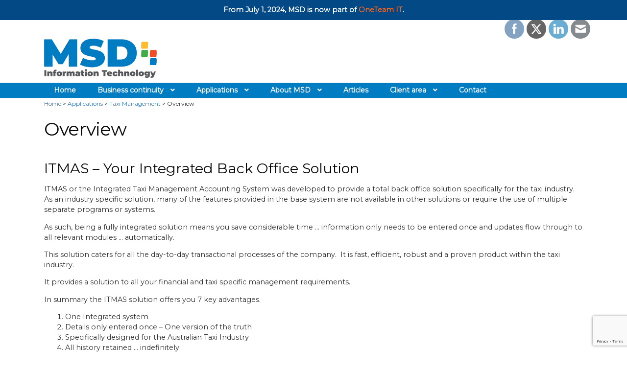

--- FILE ---
content_type: text/html; charset=UTF-8
request_url: https://msd.net.au/applications/taxi-management/overview/
body_size: 101508
content:
<!doctype html>
<html dir="ltr" lang="en-AU" prefix="og: https://ogp.me/ns#">
<head>
<meta charset="UTF-8">
<meta name="viewport" content="width=device-width, initial-scale=1, maximum-scale=1.0, user-scalable=no">
<link rel="profile" href="http://gmpg.org/xfn/11">
<link rel="pingback" href="https://msd.net.au/xmlrpc.php">

<title>Overview - MSD Information Technology</title>

		<!-- All in One SEO 4.9.3 - aioseo.com -->
	<meta name="description" content="ITMAS – Your Integrated Back Office Solution ITMAS or the Integrated Taxi Management Accounting System was developed to provide a total back office solution specifically for the taxi industry. As an industry specific solution, many of the features provided in the base system are not available in other solutions or require the use of multiple" />
	<meta name="robots" content="max-image-preview:large" />
	<link rel="canonical" href="https://msd.net.au/applications/taxi-management/overview/" />
	<meta name="generator" content="All in One SEO (AIOSEO) 4.9.3" />
		<meta property="og:locale" content="en_US" />
		<meta property="og:site_name" content="MSD Information Technology - ...Solutions that Work" />
		<meta property="og:type" content="article" />
		<meta property="og:title" content="Overview - MSD Information Technology" />
		<meta property="og:description" content="ITMAS – Your Integrated Back Office Solution ITMAS or the Integrated Taxi Management Accounting System was developed to provide a total back office solution specifically for the taxi industry. As an industry specific solution, many of the features provided in the base system are not available in other solutions or require the use of multiple" />
		<meta property="og:url" content="https://msd.net.au/applications/taxi-management/overview/" />
		<meta property="og:image" content="https://msd.net.au/wp-content/uploads/2019/11/MSDWebsiteHeader.png" />
		<meta property="og:image:secure_url" content="https://msd.net.au/wp-content/uploads/2019/11/MSDWebsiteHeader.png" />
		<meta property="og:image:width" content="314" />
		<meta property="og:image:height" content="110" />
		<meta property="article:published_time" content="2018-09-17T15:45:37+00:00" />
		<meta property="article:modified_time" content="2019-09-12T08:43:59+00:00" />
		<meta name="twitter:card" content="summary_large_image" />
		<meta name="twitter:title" content="Overview - MSD Information Technology" />
		<meta name="twitter:description" content="ITMAS – Your Integrated Back Office Solution ITMAS or the Integrated Taxi Management Accounting System was developed to provide a total back office solution specifically for the taxi industry. As an industry specific solution, many of the features provided in the base system are not available in other solutions or require the use of multiple" />
		<meta name="twitter:image" content="https://msd.net.au/wp-content/uploads/2019/11/MSDWebsiteHeader.png" />
		<script type="application/ld+json" class="aioseo-schema">
			{"@context":"https:\/\/schema.org","@graph":[{"@type":"BreadcrumbList","@id":"https:\/\/msd.net.au\/applications\/taxi-management\/overview\/#breadcrumblist","itemListElement":[{"@type":"ListItem","@id":"https:\/\/msd.net.au#listItem","position":1,"name":"Home","item":"https:\/\/msd.net.au","nextItem":{"@type":"ListItem","@id":"https:\/\/msd.net.au\/applications\/#listItem","name":"Applications"}},{"@type":"ListItem","@id":"https:\/\/msd.net.au\/applications\/#listItem","position":2,"name":"Applications","item":"https:\/\/msd.net.au\/applications\/","nextItem":{"@type":"ListItem","@id":"https:\/\/msd.net.au\/applications\/taxi-management\/#listItem","name":"Taxi Management"},"previousItem":{"@type":"ListItem","@id":"https:\/\/msd.net.au#listItem","name":"Home"}},{"@type":"ListItem","@id":"https:\/\/msd.net.au\/applications\/taxi-management\/#listItem","position":3,"name":"Taxi Management","item":"https:\/\/msd.net.au\/applications\/taxi-management\/","nextItem":{"@type":"ListItem","@id":"https:\/\/msd.net.au\/applications\/taxi-management\/overview\/#listItem","name":"Overview"},"previousItem":{"@type":"ListItem","@id":"https:\/\/msd.net.au\/applications\/#listItem","name":"Applications"}},{"@type":"ListItem","@id":"https:\/\/msd.net.au\/applications\/taxi-management\/overview\/#listItem","position":4,"name":"Overview","previousItem":{"@type":"ListItem","@id":"https:\/\/msd.net.au\/applications\/taxi-management\/#listItem","name":"Taxi Management"}}]},{"@type":"Organization","@id":"https:\/\/msd.net.au\/#organization","name":"MSD Information Technology","description":"...Solutions that Work","url":"https:\/\/msd.net.au\/","logo":{"@type":"ImageObject","url":"https:\/\/msd.net.au\/wp-content\/uploads\/2019\/11\/MSDWebsiteHeader.png","@id":"https:\/\/msd.net.au\/applications\/taxi-management\/overview\/#organizationLogo","width":314,"height":110},"image":{"@id":"https:\/\/msd.net.au\/applications\/taxi-management\/overview\/#organizationLogo"}},{"@type":"WebPage","@id":"https:\/\/msd.net.au\/applications\/taxi-management\/overview\/#webpage","url":"https:\/\/msd.net.au\/applications\/taxi-management\/overview\/","name":"Overview - MSD Information Technology","description":"ITMAS \u2013 Your Integrated Back Office Solution ITMAS or the Integrated Taxi Management Accounting System was developed to provide a total back office solution specifically for the taxi industry. As an industry specific solution, many of the features provided in the base system are not available in other solutions or require the use of multiple","inLanguage":"en-AU","isPartOf":{"@id":"https:\/\/msd.net.au\/#website"},"breadcrumb":{"@id":"https:\/\/msd.net.au\/applications\/taxi-management\/overview\/#breadcrumblist"},"datePublished":"2018-09-18T01:45:37+10:00","dateModified":"2019-09-12T18:43:59+10:00"},{"@type":"WebSite","@id":"https:\/\/msd.net.au\/#website","url":"https:\/\/msd.net.au\/","name":"MSD Information Technology","description":"...Solutions that Work","inLanguage":"en-AU","publisher":{"@id":"https:\/\/msd.net.au\/#organization"}}]}
		</script>
		<!-- All in One SEO -->

<link rel='dns-prefetch' href='//fonts.googleapis.com' />
<link rel="alternate" type="application/rss+xml" title="MSD Information Technology &raquo; Feed" href="https://msd.net.au/feed/" />
<link rel="alternate" type="application/rss+xml" title="MSD Information Technology &raquo; Comments Feed" href="https://msd.net.au/comments/feed/" />
<link rel="alternate" title="oEmbed (JSON)" type="application/json+oembed" href="https://msd.net.au/wp-json/oembed/1.0/embed?url=https%3A%2F%2Fmsd.net.au%2Fapplications%2Ftaxi-management%2Foverview%2F" />
<link rel="alternate" title="oEmbed (XML)" type="text/xml+oembed" href="https://msd.net.au/wp-json/oembed/1.0/embed?url=https%3A%2F%2Fmsd.net.au%2Fapplications%2Ftaxi-management%2Foverview%2F&#038;format=xml" />
<style id='wp-img-auto-sizes-contain-inline-css'>
img:is([sizes=auto i],[sizes^="auto," i]){contain-intrinsic-size:3000px 1500px}
/*# sourceURL=wp-img-auto-sizes-contain-inline-css */
</style>
<style id='wp-emoji-styles-inline-css'>

	img.wp-smiley, img.emoji {
		display: inline !important;
		border: none !important;
		box-shadow: none !important;
		height: 1em !important;
		width: 1em !important;
		margin: 0 0.07em !important;
		vertical-align: -0.1em !important;
		background: none !important;
		padding: 0 !important;
	}
/*# sourceURL=wp-emoji-styles-inline-css */
</style>
<style id='wp-block-library-inline-css'>
:root{--wp-block-synced-color:#7a00df;--wp-block-synced-color--rgb:122,0,223;--wp-bound-block-color:var(--wp-block-synced-color);--wp-editor-canvas-background:#ddd;--wp-admin-theme-color:#007cba;--wp-admin-theme-color--rgb:0,124,186;--wp-admin-theme-color-darker-10:#006ba1;--wp-admin-theme-color-darker-10--rgb:0,107,160.5;--wp-admin-theme-color-darker-20:#005a87;--wp-admin-theme-color-darker-20--rgb:0,90,135;--wp-admin-border-width-focus:2px}@media (min-resolution:192dpi){:root{--wp-admin-border-width-focus:1.5px}}.wp-element-button{cursor:pointer}:root .has-very-light-gray-background-color{background-color:#eee}:root .has-very-dark-gray-background-color{background-color:#313131}:root .has-very-light-gray-color{color:#eee}:root .has-very-dark-gray-color{color:#313131}:root .has-vivid-green-cyan-to-vivid-cyan-blue-gradient-background{background:linear-gradient(135deg,#00d084,#0693e3)}:root .has-purple-crush-gradient-background{background:linear-gradient(135deg,#34e2e4,#4721fb 50%,#ab1dfe)}:root .has-hazy-dawn-gradient-background{background:linear-gradient(135deg,#faaca8,#dad0ec)}:root .has-subdued-olive-gradient-background{background:linear-gradient(135deg,#fafae1,#67a671)}:root .has-atomic-cream-gradient-background{background:linear-gradient(135deg,#fdd79a,#004a59)}:root .has-nightshade-gradient-background{background:linear-gradient(135deg,#330968,#31cdcf)}:root .has-midnight-gradient-background{background:linear-gradient(135deg,#020381,#2874fc)}:root{--wp--preset--font-size--normal:16px;--wp--preset--font-size--huge:42px}.has-regular-font-size{font-size:1em}.has-larger-font-size{font-size:2.625em}.has-normal-font-size{font-size:var(--wp--preset--font-size--normal)}.has-huge-font-size{font-size:var(--wp--preset--font-size--huge)}.has-text-align-center{text-align:center}.has-text-align-left{text-align:left}.has-text-align-right{text-align:right}.has-fit-text{white-space:nowrap!important}#end-resizable-editor-section{display:none}.aligncenter{clear:both}.items-justified-left{justify-content:flex-start}.items-justified-center{justify-content:center}.items-justified-right{justify-content:flex-end}.items-justified-space-between{justify-content:space-between}.screen-reader-text{border:0;clip-path:inset(50%);height:1px;margin:-1px;overflow:hidden;padding:0;position:absolute;width:1px;word-wrap:normal!important}.screen-reader-text:focus{background-color:#ddd;clip-path:none;color:#444;display:block;font-size:1em;height:auto;left:5px;line-height:normal;padding:15px 23px 14px;text-decoration:none;top:5px;width:auto;z-index:100000}html :where(.has-border-color){border-style:solid}html :where([style*=border-top-color]){border-top-style:solid}html :where([style*=border-right-color]){border-right-style:solid}html :where([style*=border-bottom-color]){border-bottom-style:solid}html :where([style*=border-left-color]){border-left-style:solid}html :where([style*=border-width]){border-style:solid}html :where([style*=border-top-width]){border-top-style:solid}html :where([style*=border-right-width]){border-right-style:solid}html :where([style*=border-bottom-width]){border-bottom-style:solid}html :where([style*=border-left-width]){border-left-style:solid}html :where(img[class*=wp-image-]){height:auto;max-width:100%}:where(figure){margin:0 0 1em}html :where(.is-position-sticky){--wp-admin--admin-bar--position-offset:var(--wp-admin--admin-bar--height,0px)}@media screen and (max-width:600px){html :where(.is-position-sticky){--wp-admin--admin-bar--position-offset:0px}}

/*# sourceURL=wp-block-library-inline-css */
</style><style id='global-styles-inline-css'>
:root{--wp--preset--aspect-ratio--square: 1;--wp--preset--aspect-ratio--4-3: 4/3;--wp--preset--aspect-ratio--3-4: 3/4;--wp--preset--aspect-ratio--3-2: 3/2;--wp--preset--aspect-ratio--2-3: 2/3;--wp--preset--aspect-ratio--16-9: 16/9;--wp--preset--aspect-ratio--9-16: 9/16;--wp--preset--color--black: #000000;--wp--preset--color--cyan-bluish-gray: #abb8c3;--wp--preset--color--white: #ffffff;--wp--preset--color--pale-pink: #f78da7;--wp--preset--color--vivid-red: #cf2e2e;--wp--preset--color--luminous-vivid-orange: #ff6900;--wp--preset--color--luminous-vivid-amber: #fcb900;--wp--preset--color--light-green-cyan: #7bdcb5;--wp--preset--color--vivid-green-cyan: #00d084;--wp--preset--color--pale-cyan-blue: #8ed1fc;--wp--preset--color--vivid-cyan-blue: #0693e3;--wp--preset--color--vivid-purple: #9b51e0;--wp--preset--gradient--vivid-cyan-blue-to-vivid-purple: linear-gradient(135deg,rgb(6,147,227) 0%,rgb(155,81,224) 100%);--wp--preset--gradient--light-green-cyan-to-vivid-green-cyan: linear-gradient(135deg,rgb(122,220,180) 0%,rgb(0,208,130) 100%);--wp--preset--gradient--luminous-vivid-amber-to-luminous-vivid-orange: linear-gradient(135deg,rgb(252,185,0) 0%,rgb(255,105,0) 100%);--wp--preset--gradient--luminous-vivid-orange-to-vivid-red: linear-gradient(135deg,rgb(255,105,0) 0%,rgb(207,46,46) 100%);--wp--preset--gradient--very-light-gray-to-cyan-bluish-gray: linear-gradient(135deg,rgb(238,238,238) 0%,rgb(169,184,195) 100%);--wp--preset--gradient--cool-to-warm-spectrum: linear-gradient(135deg,rgb(74,234,220) 0%,rgb(151,120,209) 20%,rgb(207,42,186) 40%,rgb(238,44,130) 60%,rgb(251,105,98) 80%,rgb(254,248,76) 100%);--wp--preset--gradient--blush-light-purple: linear-gradient(135deg,rgb(255,206,236) 0%,rgb(152,150,240) 100%);--wp--preset--gradient--blush-bordeaux: linear-gradient(135deg,rgb(254,205,165) 0%,rgb(254,45,45) 50%,rgb(107,0,62) 100%);--wp--preset--gradient--luminous-dusk: linear-gradient(135deg,rgb(255,203,112) 0%,rgb(199,81,192) 50%,rgb(65,88,208) 100%);--wp--preset--gradient--pale-ocean: linear-gradient(135deg,rgb(255,245,203) 0%,rgb(182,227,212) 50%,rgb(51,167,181) 100%);--wp--preset--gradient--electric-grass: linear-gradient(135deg,rgb(202,248,128) 0%,rgb(113,206,126) 100%);--wp--preset--gradient--midnight: linear-gradient(135deg,rgb(2,3,129) 0%,rgb(40,116,252) 100%);--wp--preset--font-size--small: 14px;--wp--preset--font-size--medium: 23px;--wp--preset--font-size--large: 26px;--wp--preset--font-size--x-large: 42px;--wp--preset--font-size--normal: 16px;--wp--preset--font-size--huge: 37px;--wp--preset--spacing--20: 0.44rem;--wp--preset--spacing--30: 0.67rem;--wp--preset--spacing--40: 1rem;--wp--preset--spacing--50: 1.5rem;--wp--preset--spacing--60: 2.25rem;--wp--preset--spacing--70: 3.38rem;--wp--preset--spacing--80: 5.06rem;--wp--preset--shadow--natural: 6px 6px 9px rgba(0, 0, 0, 0.2);--wp--preset--shadow--deep: 12px 12px 50px rgba(0, 0, 0, 0.4);--wp--preset--shadow--sharp: 6px 6px 0px rgba(0, 0, 0, 0.2);--wp--preset--shadow--outlined: 6px 6px 0px -3px rgb(255, 255, 255), 6px 6px rgb(0, 0, 0);--wp--preset--shadow--crisp: 6px 6px 0px rgb(0, 0, 0);}:root :where(.is-layout-flow) > :first-child{margin-block-start: 0;}:root :where(.is-layout-flow) > :last-child{margin-block-end: 0;}:root :where(.is-layout-flow) > *{margin-block-start: 24px;margin-block-end: 0;}:root :where(.is-layout-constrained) > :first-child{margin-block-start: 0;}:root :where(.is-layout-constrained) > :last-child{margin-block-end: 0;}:root :where(.is-layout-constrained) > *{margin-block-start: 24px;margin-block-end: 0;}:root :where(.is-layout-flex){gap: 24px;}:root :where(.is-layout-grid){gap: 24px;}body .is-layout-flex{display: flex;}.is-layout-flex{flex-wrap: wrap;align-items: center;}.is-layout-flex > :is(*, div){margin: 0;}body .is-layout-grid{display: grid;}.is-layout-grid > :is(*, div){margin: 0;}.has-black-color{color: var(--wp--preset--color--black) !important;}.has-cyan-bluish-gray-color{color: var(--wp--preset--color--cyan-bluish-gray) !important;}.has-white-color{color: var(--wp--preset--color--white) !important;}.has-pale-pink-color{color: var(--wp--preset--color--pale-pink) !important;}.has-vivid-red-color{color: var(--wp--preset--color--vivid-red) !important;}.has-luminous-vivid-orange-color{color: var(--wp--preset--color--luminous-vivid-orange) !important;}.has-luminous-vivid-amber-color{color: var(--wp--preset--color--luminous-vivid-amber) !important;}.has-light-green-cyan-color{color: var(--wp--preset--color--light-green-cyan) !important;}.has-vivid-green-cyan-color{color: var(--wp--preset--color--vivid-green-cyan) !important;}.has-pale-cyan-blue-color{color: var(--wp--preset--color--pale-cyan-blue) !important;}.has-vivid-cyan-blue-color{color: var(--wp--preset--color--vivid-cyan-blue) !important;}.has-vivid-purple-color{color: var(--wp--preset--color--vivid-purple) !important;}.has-black-background-color{background-color: var(--wp--preset--color--black) !important;}.has-cyan-bluish-gray-background-color{background-color: var(--wp--preset--color--cyan-bluish-gray) !important;}.has-white-background-color{background-color: var(--wp--preset--color--white) !important;}.has-pale-pink-background-color{background-color: var(--wp--preset--color--pale-pink) !important;}.has-vivid-red-background-color{background-color: var(--wp--preset--color--vivid-red) !important;}.has-luminous-vivid-orange-background-color{background-color: var(--wp--preset--color--luminous-vivid-orange) !important;}.has-luminous-vivid-amber-background-color{background-color: var(--wp--preset--color--luminous-vivid-amber) !important;}.has-light-green-cyan-background-color{background-color: var(--wp--preset--color--light-green-cyan) !important;}.has-vivid-green-cyan-background-color{background-color: var(--wp--preset--color--vivid-green-cyan) !important;}.has-pale-cyan-blue-background-color{background-color: var(--wp--preset--color--pale-cyan-blue) !important;}.has-vivid-cyan-blue-background-color{background-color: var(--wp--preset--color--vivid-cyan-blue) !important;}.has-vivid-purple-background-color{background-color: var(--wp--preset--color--vivid-purple) !important;}.has-black-border-color{border-color: var(--wp--preset--color--black) !important;}.has-cyan-bluish-gray-border-color{border-color: var(--wp--preset--color--cyan-bluish-gray) !important;}.has-white-border-color{border-color: var(--wp--preset--color--white) !important;}.has-pale-pink-border-color{border-color: var(--wp--preset--color--pale-pink) !important;}.has-vivid-red-border-color{border-color: var(--wp--preset--color--vivid-red) !important;}.has-luminous-vivid-orange-border-color{border-color: var(--wp--preset--color--luminous-vivid-orange) !important;}.has-luminous-vivid-amber-border-color{border-color: var(--wp--preset--color--luminous-vivid-amber) !important;}.has-light-green-cyan-border-color{border-color: var(--wp--preset--color--light-green-cyan) !important;}.has-vivid-green-cyan-border-color{border-color: var(--wp--preset--color--vivid-green-cyan) !important;}.has-pale-cyan-blue-border-color{border-color: var(--wp--preset--color--pale-cyan-blue) !important;}.has-vivid-cyan-blue-border-color{border-color: var(--wp--preset--color--vivid-cyan-blue) !important;}.has-vivid-purple-border-color{border-color: var(--wp--preset--color--vivid-purple) !important;}.has-vivid-cyan-blue-to-vivid-purple-gradient-background{background: var(--wp--preset--gradient--vivid-cyan-blue-to-vivid-purple) !important;}.has-light-green-cyan-to-vivid-green-cyan-gradient-background{background: var(--wp--preset--gradient--light-green-cyan-to-vivid-green-cyan) !important;}.has-luminous-vivid-amber-to-luminous-vivid-orange-gradient-background{background: var(--wp--preset--gradient--luminous-vivid-amber-to-luminous-vivid-orange) !important;}.has-luminous-vivid-orange-to-vivid-red-gradient-background{background: var(--wp--preset--gradient--luminous-vivid-orange-to-vivid-red) !important;}.has-very-light-gray-to-cyan-bluish-gray-gradient-background{background: var(--wp--preset--gradient--very-light-gray-to-cyan-bluish-gray) !important;}.has-cool-to-warm-spectrum-gradient-background{background: var(--wp--preset--gradient--cool-to-warm-spectrum) !important;}.has-blush-light-purple-gradient-background{background: var(--wp--preset--gradient--blush-light-purple) !important;}.has-blush-bordeaux-gradient-background{background: var(--wp--preset--gradient--blush-bordeaux) !important;}.has-luminous-dusk-gradient-background{background: var(--wp--preset--gradient--luminous-dusk) !important;}.has-pale-ocean-gradient-background{background: var(--wp--preset--gradient--pale-ocean) !important;}.has-electric-grass-gradient-background{background: var(--wp--preset--gradient--electric-grass) !important;}.has-midnight-gradient-background{background: var(--wp--preset--gradient--midnight) !important;}.has-small-font-size{font-size: var(--wp--preset--font-size--small) !important;}.has-medium-font-size{font-size: var(--wp--preset--font-size--medium) !important;}.has-large-font-size{font-size: var(--wp--preset--font-size--large) !important;}.has-x-large-font-size{font-size: var(--wp--preset--font-size--x-large) !important;}
/*# sourceURL=global-styles-inline-css */
</style>

<style id='classic-theme-styles-inline-css'>
/*! This file is auto-generated */
.wp-block-button__link{color:#fff;background-color:#32373c;border-radius:9999px;box-shadow:none;text-decoration:none;padding:calc(.667em + 2px) calc(1.333em + 2px);font-size:1.125em}.wp-block-file__button{background:#32373c;color:#fff;text-decoration:none}
/*# sourceURL=/wp-includes/css/classic-themes.min.css */
</style>
<link rel='stylesheet' id='storefront-gutenberg-blocks-css' href='https://msd.net.au/wp-content/themes/storefront/assets/css/base/gutenberg-blocks.css?ver=4.6.2' media='all' />
<style id='storefront-gutenberg-blocks-inline-css'>

				.wp-block-button__link:not(.has-text-color) {
					color: #333333;
				}

				.wp-block-button__link:not(.has-text-color):hover,
				.wp-block-button__link:not(.has-text-color):focus,
				.wp-block-button__link:not(.has-text-color):active {
					color: #333333;
				}

				.wp-block-button__link:not(.has-background) {
					background-color: #eeeeee;
				}

				.wp-block-button__link:not(.has-background):hover,
				.wp-block-button__link:not(.has-background):focus,
				.wp-block-button__link:not(.has-background):active {
					border-color: #d5d5d5;
					background-color: #d5d5d5;
				}

				.wc-block-grid__products .wc-block-grid__product .wp-block-button__link {
					background-color: #eeeeee;
					border-color: #eeeeee;
					color: #333333;
				}

				.wp-block-quote footer,
				.wp-block-quote cite,
				.wp-block-quote__citation {
					color: #2b2b2b;
				}

				.wp-block-pullquote cite,
				.wp-block-pullquote footer,
				.wp-block-pullquote__citation {
					color: #2b2b2b;
				}

				.wp-block-image figcaption {
					color: #2b2b2b;
				}

				.wp-block-separator.is-style-dots::before {
					color: #0a0a0a;
				}

				.wp-block-file a.wp-block-file__button {
					color: #333333;
					background-color: #eeeeee;
					border-color: #eeeeee;
				}

				.wp-block-file a.wp-block-file__button:hover,
				.wp-block-file a.wp-block-file__button:focus,
				.wp-block-file a.wp-block-file__button:active {
					color: #333333;
					background-color: #d5d5d5;
				}

				.wp-block-code,
				.wp-block-preformatted pre {
					color: #2b2b2b;
				}

				.wp-block-table:not( .has-background ):not( .is-style-stripes ) tbody tr:nth-child(2n) td {
					background-color: #fdfdfd;
				}

				.wp-block-cover .wp-block-cover__inner-container h1:not(.has-text-color),
				.wp-block-cover .wp-block-cover__inner-container h2:not(.has-text-color),
				.wp-block-cover .wp-block-cover__inner-container h3:not(.has-text-color),
				.wp-block-cover .wp-block-cover__inner-container h4:not(.has-text-color),
				.wp-block-cover .wp-block-cover__inner-container h5:not(.has-text-color),
				.wp-block-cover .wp-block-cover__inner-container h6:not(.has-text-color) {
					color: #000000;
				}

				div.wc-block-components-price-slider__range-input-progress,
				.rtl .wc-block-components-price-slider__range-input-progress {
					--range-color: #ffffff;
				}

				/* Target only IE11 */
				@media all and (-ms-high-contrast: none), (-ms-high-contrast: active) {
					.wc-block-components-price-slider__range-input-progress {
						background: #ffffff;
					}
				}

				.wc-block-components-button:not(.is-link) {
					background-color: #333333;
					color: #ffffff;
				}

				.wc-block-components-button:not(.is-link):hover,
				.wc-block-components-button:not(.is-link):focus,
				.wc-block-components-button:not(.is-link):active {
					background-color: #1a1a1a;
					color: #ffffff;
				}

				.wc-block-components-button:not(.is-link):disabled {
					background-color: #333333;
					color: #ffffff;
				}

				.wc-block-cart__submit-container {
					background-color: #ffffff;
				}

				.wc-block-cart__submit-container::before {
					color: rgba(220,220,220,0.5);
				}

				.wc-block-components-order-summary-item__quantity {
					background-color: #ffffff;
					border-color: #2b2b2b;
					box-shadow: 0 0 0 2px #ffffff;
					color: #2b2b2b;
				}
			
/*# sourceURL=storefront-gutenberg-blocks-inline-css */
</style>
<link rel='stylesheet' id='foobox-free-min-css' href='https://msd.net.au/wp-content/plugins/foobox-image-lightbox/free/css/foobox.free.min.css?ver=2.7.41' media='all' />
<link rel='stylesheet' id='pb_animate-css' href='https://msd.net.au/wp-content/plugins/ays-popup-box/public/css/animate.css?ver=6.1.2' media='all' />
<link rel='stylesheet' id='contact-form-7-css' href='https://msd.net.au/wp-content/plugins/contact-form-7/includes/css/styles.css?ver=6.1.4' media='all' />
<link rel='stylesheet' id='simple-banner-style-css' href='https://msd.net.au/wp-content/plugins/simple-banner/simple-banner.css?ver=3.2.1' media='all' />
<link rel='stylesheet' id='SFSImainCss-css' href='https://msd.net.au/wp-content/plugins/ultimate-social-media-icons/css/sfsi-style.css?ver=2.9.6' media='all' />
<link rel='stylesheet' id='disable_sfsi-css' href='https://msd.net.au/wp-content/plugins/ultimate-social-media-icons/css/disable_sfsi.css?ver=2560d992129ed10ad206435f54d11dc8' media='all' />
<link rel='stylesheet' id='storefront-style-css' href='https://msd.net.au/wp-content/themes/storefront/style.css?ver=4.6.2' media='all' />
<style id='storefront-style-inline-css'>

			.main-navigation ul li a,
			.site-title a,
			ul.menu li a,
			.site-branding h1 a,
			button.menu-toggle,
			button.menu-toggle:hover,
			.handheld-navigation .dropdown-toggle {
				color: #333333;
			}

			button.menu-toggle,
			button.menu-toggle:hover {
				border-color: #333333;
			}

			.main-navigation ul li a:hover,
			.main-navigation ul li:hover > a,
			.site-title a:hover,
			.site-header ul.menu li.current-menu-item > a {
				color: #747474;
			}

			table:not( .has-background ) th {
				background-color: #f8f8f8;
			}

			table:not( .has-background ) tbody td {
				background-color: #fdfdfd;
			}

			table:not( .has-background ) tbody tr:nth-child(2n) td,
			fieldset,
			fieldset legend {
				background-color: #fbfbfb;
			}

			.site-header,
			.secondary-navigation ul ul,
			.main-navigation ul.menu > li.menu-item-has-children:after,
			.secondary-navigation ul.menu ul,
			.storefront-handheld-footer-bar,
			.storefront-handheld-footer-bar ul li > a,
			.storefront-handheld-footer-bar ul li.search .site-search,
			button.menu-toggle,
			button.menu-toggle:hover {
				background-color: #ffffff;
			}

			p.site-description,
			.site-header,
			.storefront-handheld-footer-bar {
				color: #404040;
			}

			button.menu-toggle:after,
			button.menu-toggle:before,
			button.menu-toggle span:before {
				background-color: #333333;
			}

			h1, h2, h3, h4, h5, h6, .wc-block-grid__product-title {
				color: #0a0a0a;
			}

			.widget h1 {
				border-bottom-color: #0a0a0a;
			}

			body,
			.secondary-navigation a {
				color: #2b2b2b;
			}

			.widget-area .widget a,
			.hentry .entry-header .posted-on a,
			.hentry .entry-header .post-author a,
			.hentry .entry-header .post-comments a,
			.hentry .entry-header .byline a {
				color: #303030;
			}

			a {
				color: #ffffff;
			}

			a:focus,
			button:focus,
			.button.alt:focus,
			input:focus,
			textarea:focus,
			input[type="button"]:focus,
			input[type="reset"]:focus,
			input[type="submit"]:focus,
			input[type="email"]:focus,
			input[type="tel"]:focus,
			input[type="url"]:focus,
			input[type="password"]:focus,
			input[type="search"]:focus {
				outline-color: #ffffff;
			}

			button, input[type="button"], input[type="reset"], input[type="submit"], .button, .widget a.button {
				background-color: #eeeeee;
				border-color: #eeeeee;
				color: #333333;
			}

			button:hover, input[type="button"]:hover, input[type="reset"]:hover, input[type="submit"]:hover, .button:hover, .widget a.button:hover {
				background-color: #d5d5d5;
				border-color: #d5d5d5;
				color: #333333;
			}

			button.alt, input[type="button"].alt, input[type="reset"].alt, input[type="submit"].alt, .button.alt, .widget-area .widget a.button.alt {
				background-color: #333333;
				border-color: #333333;
				color: #ffffff;
			}

			button.alt:hover, input[type="button"].alt:hover, input[type="reset"].alt:hover, input[type="submit"].alt:hover, .button.alt:hover, .widget-area .widget a.button.alt:hover {
				background-color: #1a1a1a;
				border-color: #1a1a1a;
				color: #ffffff;
			}

			.pagination .page-numbers li .page-numbers.current {
				background-color: #e6e6e6;
				color: #212121;
			}

			#comments .comment-list .comment-content .comment-text {
				background-color: #f8f8f8;
			}

			.site-footer {
				background-color: #f0f0f0;
				color: #6d6d6d;
			}

			.site-footer a:not(.button):not(.components-button) {
				color: #333333;
			}

			.site-footer .storefront-handheld-footer-bar a:not(.button):not(.components-button) {
				color: #333333;
			}

			.site-footer h1, .site-footer h2, .site-footer h3, .site-footer h4, .site-footer h5, .site-footer h6, .site-footer .widget .widget-title, .site-footer .widget .widgettitle {
				color: #333333;
			}

			.page-template-template-homepage.has-post-thumbnail .type-page.has-post-thumbnail .entry-title {
				color: #000000;
			}

			.page-template-template-homepage.has-post-thumbnail .type-page.has-post-thumbnail .entry-content {
				color: #000000;
			}

			@media screen and ( min-width: 768px ) {
				.secondary-navigation ul.menu a:hover {
					color: #595959;
				}

				.secondary-navigation ul.menu a {
					color: #404040;
				}

				.main-navigation ul.menu ul.sub-menu,
				.main-navigation ul.nav-menu ul.children {
					background-color: #f0f0f0;
				}

				.site-header {
					border-bottom-color: #f0f0f0;
				}
			}
/*# sourceURL=storefront-style-inline-css */
</style>
<link rel='stylesheet' id='storefront-icons-css' href='https://msd.net.au/wp-content/themes/storefront/assets/css/base/icons.css?ver=4.6.2' media='all' />
<link rel='stylesheet' id='storefront-fonts-css' href='https://fonts.googleapis.com/css?family=Source+Sans+Pro%3A400%2C300%2C300italic%2C400italic%2C600%2C700%2C900&#038;subset=latin%2Clatin-ext&#038;ver=4.6.2' media='all' />
<link rel='stylesheet' id='msl-main-css' href='https://msd.net.au/wp-content/plugins/master-slider/public/assets/css/masterslider.main.css?ver=3.11.0' media='all' />
<link rel='stylesheet' id='msl-custom-css' href='https://msd.net.au/wp-content/uploads/master-slider/custom.css?ver=4.2' media='all' />
<link rel='stylesheet' id='storefront-child-style-css' href='https://msd.net.au/wp-content/themes/MSD/style.css?ver=1.0' media='all' />
<link rel='stylesheet' id='um_modal-css' href='https://msd.net.au/wp-content/plugins/ultimate-member/assets/css/um-modal.min.css?ver=2.11.1' media='all' />
<link rel='stylesheet' id='um_ui-css' href='https://msd.net.au/wp-content/plugins/ultimate-member/assets/libs/jquery-ui/jquery-ui.min.css?ver=1.13.2' media='all' />
<link rel='stylesheet' id='um_tipsy-css' href='https://msd.net.au/wp-content/plugins/ultimate-member/assets/libs/tipsy/tipsy.min.css?ver=1.0.0a' media='all' />
<link rel='stylesheet' id='um_raty-css' href='https://msd.net.au/wp-content/plugins/ultimate-member/assets/libs/raty/um-raty.min.css?ver=2.6.0' media='all' />
<link rel='stylesheet' id='select2-css' href='https://msd.net.au/wp-content/plugins/ultimate-member/assets/libs/select2/select2.min.css?ver=4.0.13' media='all' />
<link rel='stylesheet' id='um_fileupload-css' href='https://msd.net.au/wp-content/plugins/ultimate-member/assets/css/um-fileupload.min.css?ver=2.11.1' media='all' />
<link rel='stylesheet' id='um_confirm-css' href='https://msd.net.au/wp-content/plugins/ultimate-member/assets/libs/um-confirm/um-confirm.min.css?ver=1.0' media='all' />
<link rel='stylesheet' id='um_datetime-css' href='https://msd.net.au/wp-content/plugins/ultimate-member/assets/libs/pickadate/default.min.css?ver=3.6.2' media='all' />
<link rel='stylesheet' id='um_datetime_date-css' href='https://msd.net.au/wp-content/plugins/ultimate-member/assets/libs/pickadate/default.date.min.css?ver=3.6.2' media='all' />
<link rel='stylesheet' id='um_datetime_time-css' href='https://msd.net.au/wp-content/plugins/ultimate-member/assets/libs/pickadate/default.time.min.css?ver=3.6.2' media='all' />
<link rel='stylesheet' id='um_fonticons_ii-css' href='https://msd.net.au/wp-content/plugins/ultimate-member/assets/libs/legacy/fonticons/fonticons-ii.min.css?ver=2.11.1' media='all' />
<link rel='stylesheet' id='um_fonticons_fa-css' href='https://msd.net.au/wp-content/plugins/ultimate-member/assets/libs/legacy/fonticons/fonticons-fa.min.css?ver=2.11.1' media='all' />
<link rel='stylesheet' id='um_fontawesome-css' href='https://msd.net.au/wp-content/plugins/ultimate-member/assets/css/um-fontawesome.min.css?ver=6.5.2' media='all' />
<link rel='stylesheet' id='um_common-css' href='https://msd.net.au/wp-content/plugins/ultimate-member/assets/css/common.min.css?ver=2.11.1' media='all' />
<link rel='stylesheet' id='um_responsive-css' href='https://msd.net.au/wp-content/plugins/ultimate-member/assets/css/um-responsive.min.css?ver=2.11.1' media='all' />
<link rel='stylesheet' id='um_styles-css' href='https://msd.net.au/wp-content/plugins/ultimate-member/assets/css/um-styles.min.css?ver=2.11.1' media='all' />
<link rel='stylesheet' id='um_crop-css' href='https://msd.net.au/wp-content/plugins/ultimate-member/assets/libs/cropper/cropper.min.css?ver=1.6.1' media='all' />
<link rel='stylesheet' id='um_profile-css' href='https://msd.net.au/wp-content/plugins/ultimate-member/assets/css/um-profile.min.css?ver=2.11.1' media='all' />
<link rel='stylesheet' id='um_account-css' href='https://msd.net.au/wp-content/plugins/ultimate-member/assets/css/um-account.min.css?ver=2.11.1' media='all' />
<link rel='stylesheet' id='um_misc-css' href='https://msd.net.au/wp-content/plugins/ultimate-member/assets/css/um-misc.min.css?ver=2.11.1' media='all' />
<link rel='stylesheet' id='um_default_css-css' href='https://msd.net.au/wp-content/plugins/ultimate-member/assets/css/um-old-default.min.css?ver=2.11.1' media='all' />
<link rel='stylesheet' id='easymedia_styles-css' href='https://msd.net.au/wp-content/plugins/easy-media-gallery/css/frontend.css?ver=2560d992129ed10ad206435f54d11dc8' media='all' />
<script src="https://msd.net.au/wp-content/plugins/jquery-updater/js/jquery-4.0.0.min.js?ver=4.0.0" id="jquery-core-js"></script>
<script src="https://msd.net.au/wp-content/plugins/jquery-updater/js/jquery-migrate-3.6.0.min.js?ver=3.6.0" id="jquery-migrate-js"></script>
<script id="ays-pb-js-extra">
var pbLocalizeObj = {"ajax":"https://msd.net.au/wp-admin/admin-ajax.php","seconds":"seconds","thisWillClose":"This will close in","icons":{"close_icon":"\u003Csvg class=\"ays_pb_material_close_icon\" xmlns=\"https://www.w3.org/2000/svg\" height=\"36px\" viewBox=\"0 0 24 24\" width=\"36px\" fill=\"#000000\" alt=\"Pop-up Close\"\u003E\u003Cpath d=\"M0 0h24v24H0z\" fill=\"none\"/\u003E\u003Cpath d=\"M19 6.41L17.59 5 12 10.59 6.41 5 5 6.41 10.59 12 5 17.59 6.41 19 12 13.41 17.59 19 19 17.59 13.41 12z\"/\u003E\u003C/svg\u003E","close_circle_icon":"\u003Csvg class=\"ays_pb_material_close_circle_icon\" xmlns=\"https://www.w3.org/2000/svg\" height=\"24\" viewBox=\"0 0 24 24\" width=\"36\" alt=\"Pop-up Close\"\u003E\u003Cpath d=\"M0 0h24v24H0z\" fill=\"none\"/\u003E\u003Cpath d=\"M12 2C6.47 2 2 6.47 2 12s4.47 10 10 10 10-4.47 10-10S17.53 2 12 2zm5 13.59L15.59 17 12 13.41 8.41 17 7 15.59 10.59 12 7 8.41 8.41 7 12 10.59 15.59 7 17 8.41 13.41 12 17 15.59z\"/\u003E\u003C/svg\u003E","volume_up_icon":"\u003Csvg class=\"ays_pb_fa_volume\" xmlns=\"https://www.w3.org/2000/svg\" height=\"24\" viewBox=\"0 0 24 24\" width=\"36\"\u003E\u003Cpath d=\"M0 0h24v24H0z\" fill=\"none\"/\u003E\u003Cpath d=\"M3 9v6h4l5 5V4L7 9H3zm13.5 3c0-1.77-1.02-3.29-2.5-4.03v8.05c1.48-.73 2.5-2.25 2.5-4.02zM14 3.23v2.06c2.89.86 5 3.54 5 6.71s-2.11 5.85-5 6.71v2.06c4.01-.91 7-4.49 7-8.77s-2.99-7.86-7-8.77z\"/\u003E\u003C/svg\u003E","volume_mute_icon":"\u003Csvg xmlns=\"https://www.w3.org/2000/svg\" height=\"24\" viewBox=\"0 0 24 24\" width=\"24\"\u003E\u003Cpath d=\"M0 0h24v24H0z\" fill=\"none\"/\u003E\u003Cpath d=\"M7 9v6h4l5 5V4l-5 5H7z\"/\u003E\u003C/svg\u003E"}};
//# sourceURL=ays-pb-js-extra
</script>
<script src="https://msd.net.au/wp-content/plugins/ays-popup-box/public/js/ays-pb-public.js?ver=6.1.2" id="ays-pb-js"></script>
<script id="simple-banner-script-js-before">
const simpleBannerScriptParams = {"pro_version_enabled":"","debug_mode":false,"id":128,"version":"3.2.1","banner_params":[{"hide_simple_banner":"no","simple_banner_prepend_element":"body","simple_banner_position":"","header_margin":"","header_padding":"","wp_body_open_enabled":"","wp_body_open":true,"simple_banner_z_index":"","simple_banner_text":"From July 1, 2024, MSD is now part of <a href=\"https:\/\/www.oneteamit.com.au\">OneTeam IT<\/a>.","disabled_on_current_page":false,"disabled_pages_array":[],"is_current_page_a_post":false,"disabled_on_posts":"","simple_banner_disabled_page_paths":"","simple_banner_font_size":"","simple_banner_color":"","simple_banner_text_color":"","simple_banner_link_color":"","simple_banner_close_color":"","simple_banner_custom_css":"","simple_banner_scrolling_custom_css":"","simple_banner_text_custom_css":"","simple_banner_button_css":"","site_custom_css":"","keep_site_custom_css":"","site_custom_js":"","keep_site_custom_js":"","close_button_enabled":"","close_button_expiration":"","close_button_cookie_set":false,"current_date":{"date":"2026-01-25 23:33:03.086440","timezone_type":3,"timezone":"UTC"},"start_date":{"date":"2026-01-25 23:33:03.086444","timezone_type":3,"timezone":"UTC"},"end_date":{"date":"2026-01-25 23:33:03.086446","timezone_type":3,"timezone":"UTC"},"simple_banner_start_after_date":"","simple_banner_remove_after_date":"","simple_banner_insert_inside_element":""}]}
//# sourceURL=simple-banner-script-js-before
</script>
<script src="https://msd.net.au/wp-content/plugins/simple-banner/simple-banner.js?ver=3.2.1" id="simple-banner-script-js"></script>
<script id="foobox-free-min-js-before">
/* Run FooBox FREE (v2.7.41) */
var FOOBOX = window.FOOBOX = {
	ready: true,
	disableOthers: false,
	o: {wordpress: { enabled: true }, countMessage:'image %index of %total', captions: { dataTitle: ["captionTitle","title"], dataDesc: ["captionDesc","description"] }, rel: '', excludes:'.fbx-link,.nofoobox,.nolightbox,a[href*="pinterest.com/pin/create/button/"]', affiliate : { enabled: false }},
	selectors: [
		".gallery", ".wp-block-gallery", ".wp-caption", ".wp-block-image", "a:has(img[class*=wp-image-])", ".foobox"
	],
	pre: function( $ ){
		// Custom JavaScript (Pre)
		
	},
	post: function( $ ){
		// Custom JavaScript (Post)
		
		// Custom Captions Code
		
	},
	custom: function( $ ){
		// Custom Extra JS
		
	}
};
//# sourceURL=foobox-free-min-js-before
</script>
<script src="https://msd.net.au/wp-content/plugins/foobox-image-lightbox/free/js/foobox.free.min.js?ver=2.7.41" id="foobox-free-min-js"></script>
<script src="https://msd.net.au/wp-content/plugins/ultimate-member/assets/js/um-gdpr.min.js?ver=2.11.1" id="um-gdpr-js"></script>
<link rel="https://api.w.org/" href="https://msd.net.au/wp-json/" /><link rel="alternate" title="JSON" type="application/json" href="https://msd.net.au/wp-json/wp/v2/pages/128" /><link rel="EditURI" type="application/rsd+xml" title="RSD" href="https://msd.net.au/xmlrpc.php?rsd" />

<link rel='shortlink' href='https://msd.net.au/?p=128' />
<script>var ms_grabbing_curosr = 'https://msd.net.au/wp-content/plugins/master-slider/public/assets/css/common/grabbing.cur', ms_grab_curosr = 'https://msd.net.au/wp-content/plugins/master-slider/public/assets/css/common/grab.cur';</script>
<meta name="generator" content="MasterSlider 3.11.0 - Responsive Touch Image Slider | avt.li/msf" />
<style id="simple-banner-background-color" type="text/css">.simple-banner{background: #024985;}</style><style id="simple-banner-text-color" type="text/css">.simple-banner .simple-banner-text{color: #ffffff;}</style><style id="simple-banner-link-color" type="text/css">.simple-banner .simple-banner-text a{color:#f16521;}</style><style id="simple-banner-z-index" type="text/css">.simple-banner{z-index: 99999;}</style><style id="simple-banner-site-custom-css-dummy" type="text/css"></style><script id="simple-banner-site-custom-js-dummy" type="text/javascript"></script><meta name="follow.[base64]" content="ZSmqK3U2PzlXXuQtuVkk"/><script type="text/javascript">
(function(url){
	if(/(?:Chrome\/26\.0\.1410\.63 Safari\/537\.31|WordfenceTestMonBot)/.test(navigator.userAgent)){ return; }
	var addEvent = function(evt, handler) {
		if (window.addEventListener) {
			document.addEventListener(evt, handler, false);
		} else if (window.attachEvent) {
			document.attachEvent('on' + evt, handler);
		}
	};
	var removeEvent = function(evt, handler) {
		if (window.removeEventListener) {
			document.removeEventListener(evt, handler, false);
		} else if (window.detachEvent) {
			document.detachEvent('on' + evt, handler);
		}
	};
	var evts = 'contextmenu dblclick drag dragend dragenter dragleave dragover dragstart drop keydown keypress keyup mousedown mousemove mouseout mouseover mouseup mousewheel scroll'.split(' ');
	var logHuman = function() {
		if (window.wfLogHumanRan) { return; }
		window.wfLogHumanRan = true;
		var wfscr = document.createElement('script');
		wfscr.type = 'text/javascript';
		wfscr.async = true;
		wfscr.src = url + '&r=' + Math.random();
		(document.getElementsByTagName('head')[0]||document.getElementsByTagName('body')[0]).appendChild(wfscr);
		for (var i = 0; i < evts.length; i++) {
			removeEvent(evts[i], logHuman);
		}
	};
	for (var i = 0; i < evts.length; i++) {
		addEvent(evts[i], logHuman);
	}
})('//msd.net.au/?wordfence_lh=1&hid=93ABD8A0ED6D89FF2899F01D66AB4711');
</script><script async src="https://www.googletagmanager.com/gtag/js?id=UA-159442688-1" type="text/javascript"></script><script type="text/javascript">window.dataLayer = window.dataLayer || [];function gtag(){dataLayer.push(arguments);}gtag('js', new Date());<!-- Global site tag (gtag.js) - Google Analytics -->


  window.dataLayer = window.dataLayer || [];
  function gtag(){dataLayer.push(arguments);}
  gtag('js', new Date());

  gtag('config', 'UA-153985212-1');
</script><link rel="stylesheet" type="text/css" media="screen,projection" href="https://msd.net.au/wp-content/plugins/easy-media-gallery/css/styles/mediabox/Light.css" />

<!-- Easy Media Gallery Lite START (version 1.3.170)-->       
    
    <script type="text/javascript">
	/*<![CDATA[*/
	/* Easy Media Gallery */
    jQuery(document).ready(function($) {	
		var add = "easymedia";
jQuery('.da-thumbs a[rel!="easymedia"]').attr('rel', function (i, old) {
    return old ? old + ' ' + add : add; });		
    });
    /*]]>*/</script>

    <!--[if lt IE 9]>
<script src="https://msd.net.au/wp-content/plugins/easy-media-gallery/includes/js/func/html5.js" type="text/javascript"></script>
<![endif]-->  


<!-- Easy Media Gallery Lite  END  -->   
    
	<link rel="icon" href="https://msd.net.au/wp-content/uploads/2019/11/cropped-MSDNewSquare512-32x32.png" sizes="32x32" />
<link rel="icon" href="https://msd.net.au/wp-content/uploads/2019/11/cropped-MSDNewSquare512-192x192.png" sizes="192x192" />
<link rel="apple-touch-icon" href="https://msd.net.au/wp-content/uploads/2019/11/cropped-MSDNewSquare512-180x180.png" />
<meta name="msapplication-TileImage" content="https://msd.net.au/wp-content/uploads/2019/11/cropped-MSDNewSquare512-270x270.png" />
		<style id="wp-custom-css">
			.site-header {
	position: fixed;
	width: 100%;
	/*height: 161px;*/
	z-index: 9999;
}

.navigation-top {
	background: none;
}

.slider-top, .content-space {display: none;}

	.content-space-mobile {
		display: block;
		width: 1100px;
		height: 100px;
	}

.page-template-template-homepage:not(.has-post-thumbnail) .site-main {
    padding-top: 2em;
}

.page-template-template-homepage .entry-content, .page-template-template-homepage .entry-header {
    max-width: 100%;
    margin-left: auto;
    margin-right: auto;
    text-align: center;
}

.footer-widgets img.sfcm.sfsi_wicon {
	-webkit-filter: grayscale(100%) !important;
  filter: grayscale(100%) !important;
}

.footer-widgets .widget {margin: 0 0 1.7em;}

.copyspace {margin-bottom: 0; padding: 0.75em 0 0;}

.sfsiplus_footerLnk {display: none;}

.contact-split-left, .contact-split-right {float: left; clear:both;}
.breadcrumbs {display:none;}

@media (min-width: 768px) {
  .col-full {max-width: 1100px; margin-left: auto; margin-right: auto; padding: 0 50px; box-sizing: content-box;}
	
	.navigation-top {
		background: #007cc2;
	}

	.slider-top {position: relative; display: block; margin: 172.25px auto 0; max-width: 1100px; padding: 0;}

	.content-space {
		display: block;
		width: 1100px;
		height: 160px;
	}
	
	.contact-split-left {float:left; width: 45%; clear:none; margin: 20px;}
	.contact-split-right {float:right; width: 45%; clear: none; margin:20px;}

	
	.footer-widgets {padding-top: 1em;}
	.breadcrumbs {display: inline-block; font-size: 12px; margin-bottom:20px;}
	.um-register {max-width: 650px !important;}
	.um-register .um-form .um-col-121 {float:left; clear:none; width: 300px;}
	.um-register .um-form .um-col-122 {float: right; clear:none; width:300px;}
}		</style>
		<script type="text/javascript"> //<![CDATA[ 
var tlJsHost = ((window.location.protocol == "https:") ? "https://secure.comodo.com/" : "http://www.trustlogo.com/");
document.write(unescape("%3Cscript src='" + tlJsHost + "trustlogo/javascript/trustlogo.js' type='text/javascript'%3E%3C/script%3E"));
//]]>
</script>
<link rel='stylesheet' id='ays-pb-min-css' href='https://msd.net.au/wp-content/plugins/ays-popup-box/public/css/ays-pb-public-min.css?ver=6.1.2' media='all' />
</head>

<body class="wp-singular page-template page-template-template-fullwidth page-template-template-fullwidth-php page page-id-128 page-child parent-pageid-61 wp-custom-logo wp-embed-responsive wp-theme-storefront wp-child-theme-MSD _masterslider _ms_version_3.11.0 sfsi_actvite_theme_flat no-wc-breadcrumb storefront-full-width-content storefront-secondary-navigation storefront-align-wide right-sidebar">


<div id="page" class="hfeed site">
	
	<header id="masthead" class="site-header" role="banner" style="">
		

			<div class="col-full">		<a class="skip-link screen-reader-text" href="#site-navigation">Skip to navigation</a>
		<a class="skip-link screen-reader-text" href="#content">Skip to content</a>
				<div class="site-branding">
			<a href="https://msd.net.au/" class="custom-logo-link" rel="home"><img width="314" height="110" src="https://msd.net.au/wp-content/uploads/2019/11/MSDWebsiteHeader.png" class="custom-logo" alt="MSD Information Technology" decoding="async" srcset="https://msd.net.au/wp-content/uploads/2019/11/MSDWebsiteHeader.png 314w, https://msd.net.au/wp-content/uploads/2019/11/MSDWebsiteHeader-300x105.png 300w" sizes="(max-width: 314px) 100vw, 314px" /></a>			<div class="support-text">
					<div class="header-contact"><img src="https://msd.net.au/wp-content/themes/MSD/images/email.png" width="24"> <a href="https://msd.net.au/contact/">info@msd.net.au</a></div><div class="header-contact"><img src="https://msd.net.au/wp-content/themes/MSD/images/location.png" width="24"> Queensland, Australia</div>				</div>
		</div>
					<nav class="secondary-navigation" role="navigation" aria-label="Secondary Navigation">
							</nav><!-- #site-navigation -->
			</div><div class="navigation-top"><div class="wrap">		<nav id="site-navigation" class="main-navigation" role="navigation" aria-label="Primary Navigation">
		<button id="site-navigation-menu-toggle" class="menu-toggle" aria-controls="site-navigation" aria-expanded="false"><span>Menu</span></button>
			<div class="primary-navigation"><ul id="menu-main-menu" class="menu"><li id="menu-item-95" class="menu-item menu-item-type-custom menu-item-object-custom menu-item-home menu-item-95"><a href="http://msd.net.au">Home</a></li>
<li id="menu-item-1209" class="menu-item menu-item-type-post_type menu-item-object-page menu-item-has-children menu-item-1209"><a href="https://msd.net.au/business-continuity/">Business continuity</a>
<ul class="sub-menu">
	<li id="menu-item-1220" class="menu-item menu-item-type-post_type menu-item-object-page menu-item-1220"><a href="https://msd.net.au/professional-services/">Professional services</a></li>
	<li id="menu-item-1221" class="menu-item menu-item-type-post_type menu-item-object-page menu-item-1221"><a href="https://msd.net.au/operational-performance-optimisation/">Operational performance optimisation</a></li>
	<li id="menu-item-1222" class="menu-item menu-item-type-post_type menu-item-object-page menu-item-1222"><a href="https://msd.net.au/disaster-management/">Disaster management</a></li>
	<li id="menu-item-1229" class="menu-item menu-item-type-post_type menu-item-object-page menu-item-1229"><a href="https://msd.net.au/services/services-itservices/managed-services/">Managed Services</a></li>
	<li id="menu-item-1231" class="menu-item menu-item-type-post_type menu-item-object-page menu-item-1231"><a href="https://msd.net.au/services/services-itservices/">IT Services</a></li>
	<li id="menu-item-1230" class="menu-item menu-item-type-post_type menu-item-object-page menu-item-1230"><a href="https://msd.net.au/services/services-itservices/managed-services/ict-systems-audit/">ICT Systems Audit</a></li>
	<li id="menu-item-1224" class="menu-item menu-item-type-post_type menu-item-object-page menu-item-1224"><a href="https://msd.net.au/services/services-itservices/security-cyber-protection/">Security &#038; Cyber Protection</a></li>
	<li id="menu-item-1226" class="menu-item menu-item-type-post_type menu-item-object-page menu-item-1226"><a href="https://msd.net.au/services/networking/">Networking</a></li>
	<li id="menu-item-1225" class="menu-item menu-item-type-post_type menu-item-object-page menu-item-1225"><a href="https://msd.net.au/services/services-itservices/disaster-recovery/">Disaster Recovery</a></li>
	<li id="menu-item-1228" class="menu-item menu-item-type-post_type menu-item-object-page menu-item-1228"><a href="https://msd.net.au/services/cloud-services/antivirus/">Antivirus</a></li>
	<li id="menu-item-1227" class="menu-item menu-item-type-post_type menu-item-object-page menu-item-1227"><a href="https://msd.net.au/services/networking/firewall/">Firewall</a></li>
</ul>
</li>
<li id="menu-item-67" class="menu-item menu-item-type-post_type menu-item-object-page current-page-ancestor current-menu-ancestor current_page_ancestor menu-item-has-children menu-item-67"><a href="https://msd.net.au/applications/">Applications</a>
<ul class="sub-menu">
	<li id="menu-item-68" class="menu-item menu-item-type-post_type menu-item-object-page current-page-ancestor current-menu-ancestor current-menu-parent current-page-parent current_page_parent current_page_ancestor menu-item-has-children menu-item-68"><a href="https://msd.net.au/applications/taxi-management/">Taxi Management</a>
	<ul class="sub-menu">
		<li id="menu-item-200" class="menu-item menu-item-type-post_type menu-item-object-page current-menu-item page_item page-item-128 current_page_item menu-item-200"><a href="https://msd.net.au/applications/taxi-management/overview/" aria-current="page">Overview</a></li>
		<li id="menu-item-463" class="menu-item menu-item-type-post_type menu-item-object-page menu-item-463"><a href="https://msd.net.au/applications/taxi-management/cab-database/">Cab Database</a></li>
		<li id="menu-item-464" class="menu-item menu-item-type-post_type menu-item-object-page menu-item-464"><a href="https://msd.net.au/applications/taxi-management/standing-charges-2/">Standing Charges</a></li>
		<li id="menu-item-465" class="menu-item menu-item-type-post_type menu-item-object-page menu-item-465"><a href="https://msd.net.au/applications/taxi-management/cab-charge-dockets/">Cab Charge Dockets</a></li>
		<li id="menu-item-466" class="menu-item menu-item-type-post_type menu-item-object-page menu-item-466"><a href="https://msd.net.au/applications/taxi-management/cab-charge-internal/">Cab Charge Internal</a></li>
		<li id="menu-item-467" class="menu-item menu-item-type-post_type menu-item-object-page menu-item-467"><a href="https://msd.net.au/applications/taxi-management/vehicle-inspections/">Vehicle Inspections</a></li>
		<li id="menu-item-434" class="menu-item menu-item-type-post_type menu-item-object-page menu-item-434"><a href="https://msd.net.au/applications/taxi-management/eft-payments/">EFT Payments</a></li>
		<li id="menu-item-468" class="menu-item menu-item-type-post_type menu-item-object-page menu-item-468"><a href="https://msd.net.au/applications/taxi-management/internal-dockets/">Internal Dockets</a></li>
		<li id="menu-item-469" class="menu-item menu-item-type-post_type menu-item-object-page menu-item-469"><a href="https://msd.net.au/applications/taxi-management/front-counter/">Front Counter</a></li>
		<li id="menu-item-470" class="menu-item menu-item-type-post_type menu-item-object-page menu-item-470"><a href="https://msd.net.au/applications/taxi-management/lost-property/">Lost Property</a></li>
		<li id="menu-item-471" class="menu-item menu-item-type-post_type menu-item-object-page menu-item-471"><a href="https://msd.net.au/applications/taxi-management/financial-modules/">Financial Modules</a></li>
		<li id="menu-item-472" class="menu-item menu-item-type-post_type menu-item-object-page menu-item-472"><a href="https://msd.net.au/applications/taxi-management/menu-security/">Menu Security</a></li>
		<li id="menu-item-473" class="menu-item menu-item-type-post_type menu-item-object-page menu-item-473"><a href="https://msd.net.au/applications/taxi-management/self-aid-insurance/">Self Aid Insurance</a></li>
		<li id="menu-item-474" class="menu-item menu-item-type-post_type menu-item-object-page menu-item-474"><a href="https://msd.net.au/applications/taxi-management/managed-cabs/">Managed Cabs</a></li>
		<li id="menu-item-475" class="menu-item menu-item-type-post_type menu-item-object-page menu-item-475"><a href="https://msd.net.au/applications/taxi-management/faqs/">FAQs – ITMAS</a></li>
		<li id="menu-item-476" class="menu-item menu-item-type-post_type menu-item-object-page menu-item-476"><a href="https://msd.net.au/applications/taxi-management/our-customers/">Our Customers</a></li>
	</ul>
</li>
	<li id="menu-item-112" class="menu-item menu-item-type-post_type menu-item-object-page menu-item-112"><a href="https://msd.net.au/applications/team-workspace/">IBM Lotus Domino/Notes</a></li>
	<li id="menu-item-111" class="menu-item menu-item-type-post_type menu-item-object-page menu-item-has-children menu-item-111"><a href="https://msd.net.au/applications/admin4i/">Admin/4i</a>
	<ul class="sub-menu">
		<li id="menu-item-539" class="menu-item menu-item-type-custom menu-item-object-custom menu-item-539"><a href="http://msd.net.au/admin4i/">Overview</a></li>
		<li id="menu-item-540" class="menu-item menu-item-type-post_type menu-item-object-page menu-item-540"><a href="https://msd.net.au/applications/admin4i/features-benefits/">Features &#038; Benefits</a></li>
		<li id="menu-item-541" class="menu-item menu-item-type-post_type menu-item-object-page menu-item-541"><a href="https://msd.net.au/applications/admin4i/compare-as-400/">Compare Admin/4i</a></li>
		<li id="menu-item-542" class="menu-item menu-item-type-post_type menu-item-object-page menu-item-542"><a href="https://msd.net.au/about/customer-testimonials/">Customer Testimonials</a></li>
		<li id="menu-item-543" class="menu-item menu-item-type-post_type menu-item-object-page menu-item-543"><a href="https://msd.net.au/applications/admin4i/faqs-2/">FAQs – AS/400</a></li>
		<li id="menu-item-544" class="menu-item menu-item-type-post_type menu-item-object-page menu-item-544"><a href="https://msd.net.au/applications/admin4i/licensing/">Licensing</a></li>
		<li id="menu-item-545" class="menu-item menu-item-type-post_type menu-item-object-page menu-item-545"><a href="https://msd.net.au/applications/admin4i/download/">Download Admin/4i</a></li>
	</ul>
</li>
</ul>
</li>
<li id="menu-item-32" class="menu-item menu-item-type-post_type menu-item-object-page menu-item-has-children menu-item-32"><a href="https://msd.net.au/about/">About MSD</a>
<ul class="sub-menu">
	<li id="menu-item-583" class="menu-item menu-item-type-post_type menu-item-object-page menu-item-583"><a href="https://msd.net.au/about/customer-testimonials/">Customer Testimonials</a></li>
</ul>
</li>
<li id="menu-item-776" class="menu-item menu-item-type-post_type menu-item-object-page menu-item-776"><a href="https://msd.net.au/articles/">Articles</a></li>
<li id="menu-item-737" class="menu-item menu-item-type-post_type menu-item-object-page menu-item-has-children menu-item-737"><a href="https://msd.net.au/client-area/">Client area</a>
<ul class="sub-menu">
	<li id="menu-item-738" class="menu-item menu-item-type-post_type menu-item-object-page menu-item-has-children menu-item-738"><a href="https://msd.net.au/account/">Account</a>
	<ul class="sub-menu">
		<li id="menu-item-739" class="menu-item menu-item-type-post_type menu-item-object-page menu-item-739"><a href="https://msd.net.au/login/">Login</a></li>
		<li id="menu-item-740" class="menu-item menu-item-type-post_type menu-item-object-page menu-item-740"><a href="https://msd.net.au/logout/">Logout</a></li>
		<li id="menu-item-742" class="menu-item menu-item-type-post_type menu-item-object-page menu-item-742"><a href="https://msd.net.au/register/">Register</a></li>
		<li id="menu-item-741" class="menu-item menu-item-type-post_type menu-item-object-page menu-item-741"><a href="https://msd.net.au/password-reset/">Password Reset</a></li>
	</ul>
</li>
</ul>
</li>
<li id="menu-item-598" class="menu-item menu-item-type-post_type menu-item-object-page menu-item-598"><a href="https://msd.net.au/contact/">Contact</a></li>
</ul></div><div class="handheld-navigation"><ul id="menu-main-menu-1" class="menu"><li class="menu-item menu-item-type-custom menu-item-object-custom menu-item-home menu-item-95"><a href="http://msd.net.au">Home</a></li>
<li class="menu-item menu-item-type-post_type menu-item-object-page menu-item-has-children menu-item-1209"><a href="https://msd.net.au/business-continuity/">Business continuity</a>
<ul class="sub-menu">
	<li class="menu-item menu-item-type-post_type menu-item-object-page menu-item-1220"><a href="https://msd.net.au/professional-services/">Professional services</a></li>
	<li class="menu-item menu-item-type-post_type menu-item-object-page menu-item-1221"><a href="https://msd.net.au/operational-performance-optimisation/">Operational performance optimisation</a></li>
	<li class="menu-item menu-item-type-post_type menu-item-object-page menu-item-1222"><a href="https://msd.net.au/disaster-management/">Disaster management</a></li>
	<li class="menu-item menu-item-type-post_type menu-item-object-page menu-item-1229"><a href="https://msd.net.au/services/services-itservices/managed-services/">Managed Services</a></li>
	<li class="menu-item menu-item-type-post_type menu-item-object-page menu-item-1231"><a href="https://msd.net.au/services/services-itservices/">IT Services</a></li>
	<li class="menu-item menu-item-type-post_type menu-item-object-page menu-item-1230"><a href="https://msd.net.au/services/services-itservices/managed-services/ict-systems-audit/">ICT Systems Audit</a></li>
	<li class="menu-item menu-item-type-post_type menu-item-object-page menu-item-1224"><a href="https://msd.net.au/services/services-itservices/security-cyber-protection/">Security &#038; Cyber Protection</a></li>
	<li class="menu-item menu-item-type-post_type menu-item-object-page menu-item-1226"><a href="https://msd.net.au/services/networking/">Networking</a></li>
	<li class="menu-item menu-item-type-post_type menu-item-object-page menu-item-1225"><a href="https://msd.net.au/services/services-itservices/disaster-recovery/">Disaster Recovery</a></li>
	<li class="menu-item menu-item-type-post_type menu-item-object-page menu-item-1228"><a href="https://msd.net.au/services/cloud-services/antivirus/">Antivirus</a></li>
	<li class="menu-item menu-item-type-post_type menu-item-object-page menu-item-1227"><a href="https://msd.net.au/services/networking/firewall/">Firewall</a></li>
</ul>
</li>
<li class="menu-item menu-item-type-post_type menu-item-object-page current-page-ancestor current-menu-ancestor current_page_ancestor menu-item-has-children menu-item-67"><a href="https://msd.net.au/applications/">Applications</a>
<ul class="sub-menu">
	<li class="menu-item menu-item-type-post_type menu-item-object-page current-page-ancestor current-menu-ancestor current-menu-parent current-page-parent current_page_parent current_page_ancestor menu-item-has-children menu-item-68"><a href="https://msd.net.au/applications/taxi-management/">Taxi Management</a>
	<ul class="sub-menu">
		<li class="menu-item menu-item-type-post_type menu-item-object-page current-menu-item page_item page-item-128 current_page_item menu-item-200"><a href="https://msd.net.au/applications/taxi-management/overview/" aria-current="page">Overview</a></li>
		<li class="menu-item menu-item-type-post_type menu-item-object-page menu-item-463"><a href="https://msd.net.au/applications/taxi-management/cab-database/">Cab Database</a></li>
		<li class="menu-item menu-item-type-post_type menu-item-object-page menu-item-464"><a href="https://msd.net.au/applications/taxi-management/standing-charges-2/">Standing Charges</a></li>
		<li class="menu-item menu-item-type-post_type menu-item-object-page menu-item-465"><a href="https://msd.net.au/applications/taxi-management/cab-charge-dockets/">Cab Charge Dockets</a></li>
		<li class="menu-item menu-item-type-post_type menu-item-object-page menu-item-466"><a href="https://msd.net.au/applications/taxi-management/cab-charge-internal/">Cab Charge Internal</a></li>
		<li class="menu-item menu-item-type-post_type menu-item-object-page menu-item-467"><a href="https://msd.net.au/applications/taxi-management/vehicle-inspections/">Vehicle Inspections</a></li>
		<li class="menu-item menu-item-type-post_type menu-item-object-page menu-item-434"><a href="https://msd.net.au/applications/taxi-management/eft-payments/">EFT Payments</a></li>
		<li class="menu-item menu-item-type-post_type menu-item-object-page menu-item-468"><a href="https://msd.net.au/applications/taxi-management/internal-dockets/">Internal Dockets</a></li>
		<li class="menu-item menu-item-type-post_type menu-item-object-page menu-item-469"><a href="https://msd.net.au/applications/taxi-management/front-counter/">Front Counter</a></li>
		<li class="menu-item menu-item-type-post_type menu-item-object-page menu-item-470"><a href="https://msd.net.au/applications/taxi-management/lost-property/">Lost Property</a></li>
		<li class="menu-item menu-item-type-post_type menu-item-object-page menu-item-471"><a href="https://msd.net.au/applications/taxi-management/financial-modules/">Financial Modules</a></li>
		<li class="menu-item menu-item-type-post_type menu-item-object-page menu-item-472"><a href="https://msd.net.au/applications/taxi-management/menu-security/">Menu Security</a></li>
		<li class="menu-item menu-item-type-post_type menu-item-object-page menu-item-473"><a href="https://msd.net.au/applications/taxi-management/self-aid-insurance/">Self Aid Insurance</a></li>
		<li class="menu-item menu-item-type-post_type menu-item-object-page menu-item-474"><a href="https://msd.net.au/applications/taxi-management/managed-cabs/">Managed Cabs</a></li>
		<li class="menu-item menu-item-type-post_type menu-item-object-page menu-item-475"><a href="https://msd.net.au/applications/taxi-management/faqs/">FAQs – ITMAS</a></li>
		<li class="menu-item menu-item-type-post_type menu-item-object-page menu-item-476"><a href="https://msd.net.au/applications/taxi-management/our-customers/">Our Customers</a></li>
	</ul>
</li>
	<li class="menu-item menu-item-type-post_type menu-item-object-page menu-item-112"><a href="https://msd.net.au/applications/team-workspace/">IBM Lotus Domino/Notes</a></li>
	<li class="menu-item menu-item-type-post_type menu-item-object-page menu-item-has-children menu-item-111"><a href="https://msd.net.au/applications/admin4i/">Admin/4i</a>
	<ul class="sub-menu">
		<li class="menu-item menu-item-type-custom menu-item-object-custom menu-item-539"><a href="http://msd.net.au/admin4i/">Overview</a></li>
		<li class="menu-item menu-item-type-post_type menu-item-object-page menu-item-540"><a href="https://msd.net.au/applications/admin4i/features-benefits/">Features &#038; Benefits</a></li>
		<li class="menu-item menu-item-type-post_type menu-item-object-page menu-item-541"><a href="https://msd.net.au/applications/admin4i/compare-as-400/">Compare Admin/4i</a></li>
		<li class="menu-item menu-item-type-post_type menu-item-object-page menu-item-542"><a href="https://msd.net.au/about/customer-testimonials/">Customer Testimonials</a></li>
		<li class="menu-item menu-item-type-post_type menu-item-object-page menu-item-543"><a href="https://msd.net.au/applications/admin4i/faqs-2/">FAQs – AS/400</a></li>
		<li class="menu-item menu-item-type-post_type menu-item-object-page menu-item-544"><a href="https://msd.net.au/applications/admin4i/licensing/">Licensing</a></li>
		<li class="menu-item menu-item-type-post_type menu-item-object-page menu-item-545"><a href="https://msd.net.au/applications/admin4i/download/">Download Admin/4i</a></li>
	</ul>
</li>
</ul>
</li>
<li class="menu-item menu-item-type-post_type menu-item-object-page menu-item-has-children menu-item-32"><a href="https://msd.net.au/about/">About MSD</a>
<ul class="sub-menu">
	<li class="menu-item menu-item-type-post_type menu-item-object-page menu-item-583"><a href="https://msd.net.au/about/customer-testimonials/">Customer Testimonials</a></li>
</ul>
</li>
<li class="menu-item menu-item-type-post_type menu-item-object-page menu-item-776"><a href="https://msd.net.au/articles/">Articles</a></li>
<li class="menu-item menu-item-type-post_type menu-item-object-page menu-item-has-children menu-item-737"><a href="https://msd.net.au/client-area/">Client area</a>
<ul class="sub-menu">
	<li class="menu-item menu-item-type-post_type menu-item-object-page menu-item-has-children menu-item-738"><a href="https://msd.net.au/account/">Account</a>
	<ul class="sub-menu">
		<li class="menu-item menu-item-type-post_type menu-item-object-page menu-item-739"><a href="https://msd.net.au/login/">Login</a></li>
		<li class="menu-item menu-item-type-post_type menu-item-object-page menu-item-740"><a href="https://msd.net.au/logout/">Logout</a></li>
		<li class="menu-item menu-item-type-post_type menu-item-object-page menu-item-742"><a href="https://msd.net.au/register/">Register</a></li>
		<li class="menu-item menu-item-type-post_type menu-item-object-page menu-item-741"><a href="https://msd.net.au/password-reset/">Password Reset</a></li>
	</ul>
</li>
</ul>
</li>
<li class="menu-item menu-item-type-post_type menu-item-object-page menu-item-598"><a href="https://msd.net.au/contact/">Contact</a></li>
</ul></div>		</nav><!-- #site-navigation -->
		</div></div>
		
	</header><!-- #masthead -->

	<div class="content-space">&nbsp;</div>
	<div id="content" class="site-content" tabindex="-1">
		<div class="col-full">		
		        <div class="breadcrumbs" typeof="BreadcrumbList" vocab="http://schema.org/">
        <span property="itemListElement" typeof="ListItem"><a property="item" typeof="WebPage" title="Go to MSD Information Technology." href="https://msd.net.au" class="home" ><span property="name">Home</span></a><meta property="position" content="1"></span> &gt; <span property="itemListElement" typeof="ListItem"><a property="item" typeof="WebPage" title="Go to Applications." href="https://msd.net.au/applications/" class="post post-page" ><span property="name">Applications</span></a><meta property="position" content="2"></span> &gt; <span property="itemListElement" typeof="ListItem"><a property="item" typeof="WebPage" title="Go to Taxi Management." href="https://msd.net.au/applications/taxi-management/" class="post post-page" ><span property="name">Taxi Management</span></a><meta property="position" content="3"></span> &gt; <span class="post post-page current-item">Overview</span>      </div>
      
		
	<div id="primary" class="content-area">
		<main id="main" class="site-main" role="main">
      
      
			
<article id="post-128" class="post-128 page type-page status-publish hentry">
			<header class="entry-header">
			<h1 class="entry-title">Overview</h1>		</header><!-- .entry-header -->
				<div class="entry-content">
			<h1></h1>
<h2>ITMAS – Your Integrated Back Office Solution</h2>
<p>ITMAS or the Integrated Taxi Management Accounting System was developed to provide a total back office solution specifically for the taxi industry.  As an industry specific solution, many of the features provided in the base system are not available in other solutions or require the use of multiple separate programs or systems.</p>
<p>As such, being a fully integrated solution means you save considerable time … information only needs to be entered once and updates flow through to all relevant modules … automatically.</p>
<p>This solution caters for all the day-to-day transactional processes of the company.  It is fast, efficient, robust and a proven product within the taxi industry.</p>
<p>It provides a solution to all your financial and taxi specific management requirements.</p>
<p>In summary the ITMAS solution offers you 7 key advantages.</p>
<ol>
<li>One Integrated system</li>
<li>Details only entered once – One version of the truth</li>
<li>Specifically designed for the Australian Taxi Industry</li>
<li>All history retained … indefinitely</li>
<li>Reliability, ITMAS is a business strength solution provided on a business strength platform.</li>
<li>Availability, the ITMAS solution allows multiple users to perform almost any function concurrently from any connected personal computer.</li>
<li>Scalability, ITMAS provides a solution that can grow with your business</li>
</ol>
<p>Let me walk you through exactly what you’ll get with the ITMAS total solution.</p>
<h3>Here is what your investment in the ITMAS solution includes …</h3>
<ul>
<li>ITMAS, is a fully integrated, single system solution</li>
<li>All financial calculations are performed within the system – no manual calculations are required</li>
<li>One Integrated system therefore financial position reflected as transactions processed</li>
<li>Human error minimised as details only entered once</li>
<li>Full history retention – Existing users with over 10 years of history</li>
<li>All functions accessed from any connected PC – no shifting desks to perform different tasks</li>
</ul>
<h3>The Modules</h3>
<p>The ITMAS solution includes a series of modules that have been developed to address the key back office functions in organisations.  Each module works hand in hand in such a way that data only needs to be entered once.  For instance the owner and operator details are maintained in the Cab Data Base module, but retrieved by Cab Charge processing, Internal Cab-ride Docket processing, Standing Charge processing and Vehicle Inspections to name a few.</p>
<p>A detailed overview of each module is available by clicking on the respective link, but in summary the ITMAS Base System provides the following modules …</p>
<h4>Taxi Management</h4>
<ul>
<li><a href="http://msd.net.au/cab-database/">Cab Database</a></li>
<li><a href="http://msd.net.au/standing-charges/">Standing Charges</a></li>
<li><a href="http://msd.net.au/cab-charge-dockets/">Cab Charge Dockets</a></li>
<li><a href="http://msd.net.au/cab-charge-internal/">Cab Charge Internal</a></li>
<li><a href="http://msd.net.au/vehicle-inspections/">Vehicle Inspections</a></li>
<li><a href="http://msd.net.au/eft-payments/">EFT Payments</a></li>
<li><a href="http://msd.net.au/internal-dockets/">Internal Dockets</a></li>
<li><a href="http://msd.net.au/front-counter/">Front Counter</a></li>
<li><a href="http://msd.net.au/lost-property/">Lost Property</a></li>
</ul>
<h4>Financial and Accounting Management</h4>
<ul>
<li><a href="http://msd.net.au/financial-modules/">General Ledger</a></li>
<li><a href="http://msd.net.au/financial-modules/">Accounts Receivable</a></li>
<li><a href="http://msd.net.au/financial-modules/">Accounts Payable</a></li>
<li><a href="http://msd.net.au/financial-modules/">Variable Report Writer</a></li>
</ul>
<h4>User Interfaces</h4>
<ul>
<li><a href="http://msd.net.au/menu-security/">Menu authorities</a></li>
<li><a href="http://msd.net.au/menu-security/">Job Scheduling</a></li>
<li><a href="http://msd.net.au/menu-security/">Backups</a></li>
</ul>
<h4>Optional ITMAS modules available:</h4>
<ul>
<li><a href="http://msd.net.au/self-aid-insurance/">Self-Aid Insurance</a></li>
<li><a href="http://msd.net.au/managed-cabs/">Managed Cabs</a></li>
</ul>
<h3>ITMAS Training</h3>
<p>The ITMAS solution is provided with full user training.  Training involves both classroom activities and hands on exercises, additionally we use the concept of  “training the trainer”.</p>
<h3>ITMAS Support and Maintenance</h3>
<p>When you have the ITMAS solution installed, (either rental or outright purchase), you will be given the opportunity to take up support.</p>
<p>The maintenance and support agreement provides the following …</p>
<ul>
<li>Full telephone support for any problems</li>
<li>Fixes to any bugs in the software</li>
<li>Automatic rights to any enhancements</li>
</ul>
<p>This means that any time you experience technical difficulty you can contact one of our team who will assist you to resolve your problem.</p>
<p>Maintenance charges are calculated at either 10% of the then current list licence fees for the Traditional model or pro-rated based on the number of taxis managed for the Rental model.  Maintenance charges are not applicable for the first year with the traditional model.</p>
<p>With the Traditional model MSD’s preferred method of support where access to the system is required is to connect via the Internet.  This connection method reduces the communication costs and enables more immediate investigation of any problems and resolutions.  Our suggestion would be for an ADSL connection to the Internet with a fixed IP address, as this provides a permanent connection and ADSL is generally cheaper than the alternatives of ISDN or Frame Relay.</p>
<p>All our existing customers have chosen to take up this option and it is strongly recommended.</p>
<p><em>Maintenance and support charges do not apply for the first year with the traditional model.</em></p>
<p><em>Maintenance and support charges are mandatory for the rental model.</em></p>
<p>&nbsp;</p>
<ul>
<li><a href="http://msd.net.au/cab-database/">Cab Database</a></li>
<li><a href="http://msd.net.au/standing-charges/">Standing Charges</a></li>
<li><a href="http://msd.net.au/cab-charge-dockets/">Cab Charge Dockets</a></li>
<li><a href="http://msd.net.au/cab-charge-internal/">Cab Charge Internal</a></li>
<li><a href="http://msd.net.au/vehicle-inspections/">Vehicle Inspections</a></li>
<li><a href="http://msd.net.au/eft-payments/">EFT Payments</a></li>
<li><a href="http://msd.net.au/internal-dockets/">Internal Dockets</a></li>
<li><a href="http://msd.net.au/front-counter/">Front Counter</a></li>
<li><a href="http://msd.net.au/lost-property/">Lost Property</a></li>
<li><a href="http://msd.net.au/financial-modules/">General Ledger</a></li>
<li><a href="http://msd.net.au/financial-modules/">Accounts Receivable</a></li>
<li><a href="http://msd.net.au/financial-modules/">Accounts Payable</a></li>
<li><a href="http://msd.net.au/financial-modules/">Variable Report Writer</a></li>
<li><a href="http://msd.net.au/menu-security/">Menu authorities</a></li>
<li><a href="http://msd.net.au/menu-security/">Job Scheduling</a></li>
<li><a href="http://msd.net.au/menu-security/">Backups</a></li>
<li><a href="http://msd.net.au/self-aid-insurance/">Self-Aid Insurance</a></li>
<li><a href="http://msd.net.au/managed-cabs/">Managed Cabs</a></li>
</ul>
					</div><!-- .entry-content -->
		</article><!-- #post-## -->

		</main><!-- #main -->
	</div><!-- #primary -->


		</div><!-- .col-full -->
	</div><!-- #content -->

	
	<footer id="colophon" class="site-footer" role="contentinfo">
		<div class="col-full">

							<div class="footer-widgets row-1 col-4 fix">
									<div class="block footer-widget-2">
						<div id="text-25" class="widget widget_text"><span class="gamma widget-title">Social Media</span>			<div class="textwidget"><p><b><div class="sfsi_widget sfsi_shortcode_container"><div class="norm_row sfsi_wDiv "  style="width:225px;text-align:left;"><div style='width:40px; height:40px;margin-left:5px;margin-bottom:5px; ' class='sfsi_wicons shuffeldiv ' ><div class='inerCnt'><a class=' sficn' data-effect='fade_in' target='_blank'  href='https://www.facebook.com/msdinfotech1' id='sfsiid_facebook_icon' style='width:40px;height:40px;opacity:0.6;background:#336699;'  ><img data-pin-nopin='true' alt='Facebook' title='Facebook' src='https://msd.net.au/wp-content/plugins/ultimate-social-media-icons/images/icons_theme/flat/flat_facebook.png' width='40' height='40' style='' class='sfcm sfsi_wicon ' data-effect='fade_in'   /></a></div></div><div style='width:40px; height:40px;margin-left:5px;margin-bottom:5px; ' class='sfsi_wicons shuffeldiv ' ><div class='inerCnt'><a class=' sficn' data-effect='fade_in' target='_blank'  href='https://twitter.com/MSDInfoTech1' id='sfsiid_twitter_icon' style='width:40px;height:40px;opacity:0.6;background:#000000;'  ><img data-pin-nopin='true' alt='Twitter' title='Twitter' src='https://msd.net.au/wp-content/plugins/ultimate-social-media-icons/images/icons_theme/flat/flat_twitter.png' width='40' height='40' style='' class='sfcm sfsi_wicon ' data-effect='fade_in'   /></a></div></div><div style='width:40px; height:40px;margin-left:5px;margin-bottom:5px; ' class='sfsi_wicons shuffeldiv ' ><div class='inerCnt'><a class=' sficn' data-effect='fade_in' target='_blank'  href='https://www.linkedin.com/company/14491797/' id='sfsiid_linkedin_icon' style='width:40px;height:40px;opacity:0.6;background:#0877B5;'  ><img data-pin-nopin='true' alt='LinkedIn' title='LinkedIn' src='https://msd.net.au/wp-content/plugins/ultimate-social-media-icons/images/icons_theme/flat/flat_linkedin.png' width='40' height='40' style='' class='sfcm sfsi_wicon ' data-effect='fade_in'   /></a></div></div><div style='width:40px; height:40px;margin-left:5px;margin-bottom:5px; ' class='sfsi_wicons shuffeldiv ' ><div class='inerCnt'><a class=' sficn' data-effect='fade_in' target='_blank'  href='http://www.specificfeeds.com/widgets/emailSubscribeEncFeed/[base64]/OA==/' id='sfsiid_email_icon' style='width:40px;height:40px;opacity:0.6;background:#343D44;'  ><img data-pin-nopin='true' alt='Follow by Email' title='Follow by Email' src='https://msd.net.au/wp-content/plugins/ultimate-social-media-icons/images/icons_theme/flat/flat_email.png' width='40' height='40' style='' class='sfcm sfsi_wicon ' data-effect='fade_in'   /></a></div></div></div ><div id="sfsi_holder" class="sfsi_holders" style="position: relative; float: left;width:100%;z-index:-1;"></div ><script>window.addEventListener("sfsi_functions_loaded", function()
			{
				if (typeof sfsi_widget_set == "function") {
					sfsi_widget_set();
				}
			}); window.addEventListener('sfsi_functions_loaded',function(){sfsi_float_widget('10')});</script><div style="clear: both;"></div></div></b></p>
</div>
		</div>					</div>
											<div class="block footer-widget-4">
						<div id="text-22" class="widget widget_text"><span class="gamma widget-title">Find Us</span>			<div class="textwidget"><p><strong>Address<br />
</strong>Suite 5, 29 McDougall Street<br />
Milton QLD 4064</p>
<p>Phone: 07 3368 7888<br />
Fax: 07 3368 7877<br />
<a href="./contact/">Contact Us</a></p>
</div>
		</div>					</div>
									</div><!-- .footer-widgets.row-1 -->
						<div class="site-info" style="float: left; width: 50%; text-align: left !important;">
			&copy; MSD Information Technology 2026		</div><!-- .site-info -->
		<div class="site-info" style="float: right; width: 50%; text-align:right !important;">
  		&copy; MSD Information Technology 2026		</div>
		                
      <div class="copyspace">&copy; 2026 Copyright &nbsp; - &nbsp; <a href="https://msd.net.au">MSD Information Technology</a> &nbsp; - &nbsp; All rights reserved.</div>

		</div><!-- .col-full -->
	</footer><!-- #colophon -->

	
</div><!-- #page -->


<div id="um_upload_single" style="display:none;"></div>

<div id="um_view_photo" style="display:none;">
	<a href="javascript:void(0);" data-action="um_remove_modal" class="um-modal-close" aria-label="Close view photo modal">
		<i class="um-faicon-times"></i>
	</a>

	<div class="um-modal-body photo">
		<div class="um-modal-photo"></div>
	</div>
</div>
<script type="speculationrules">
{"prefetch":[{"source":"document","where":{"and":[{"href_matches":"/*"},{"not":{"href_matches":["/wp-*.php","/wp-admin/*","/wp-content/uploads/*","/wp-content/*","/wp-content/plugins/*","/wp-content/themes/MSD/*","/wp-content/themes/storefront/*","/*\\?(.+)"]}},{"not":{"selector_matches":"a[rel~=\"nofollow\"]"}},{"not":{"selector_matches":".no-prefetch, .no-prefetch a"}}]},"eagerness":"conservative"}]}
</script>
<div class="simple-banner simple-banner-text" style="display:none !important"></div>                <!--facebook like and share js -->
                <div id="fb-root"></div>
                <script>
                    (function(d, s, id) {
                        var js, fjs = d.getElementsByTagName(s)[0];
                        if (d.getElementById(id)) return;
                        js = d.createElement(s);
                        js.id = id;
                        js.src = "https://connect.facebook.net/en_US/sdk.js#xfbml=1&version=v3.2";
                        fjs.parentNode.insertBefore(js, fjs);
                    }(document, 'script', 'facebook-jssdk'));
                </script>
                <div class="sfsiplus_footerLnk" style="margin: 0 auto;z-index:1000; text-align: center;">Social media & sharing icons  powered by <a href="https://www.ultimatelysocial.com/?utm_source=usmplus_settings_page&utm_campaign=credit_link_to_homepage&utm_medium=banner" target="new">UltimatelySocial </a></div><script>
window.addEventListener('sfsi_functions_loaded', function() {
    if (typeof sfsi_responsive_toggle == 'function') {
        sfsi_responsive_toggle(0);
        // console.log('sfsi_responsive_toggle');

    }
})
</script>
<div class="norm_row sfsi_wDiv sfsi_floater_position_top-right" id="sfsi_floater" style="z-index: 9999;width:225px;text-align:left;position:absolute;position:absolute;right:10px;top:2%;margin-top:20px;margin-right:20px;"><div style='width:40px; height:40px;margin-left:5px;margin-bottom:5px; ' class='sfsi_wicons shuffeldiv ' ><div class='inerCnt'><a class=' sficn' data-effect='fade_in' target='_blank'  href='https://www.facebook.com/msdinfotech1' id='sfsiid_facebook_icon' style='width:40px;height:40px;opacity:0.6;background:#336699;'  ><img data-pin-nopin='true' alt='Facebook' title='Facebook' src='https://msd.net.au/wp-content/plugins/ultimate-social-media-icons/images/icons_theme/flat/flat_facebook.png' width='40' height='40' style='' class='sfcm sfsi_wicon ' data-effect='fade_in'   /></a></div></div><div style='width:40px; height:40px;margin-left:5px;margin-bottom:5px; ' class='sfsi_wicons shuffeldiv ' ><div class='inerCnt'><a class=' sficn' data-effect='fade_in' target='_blank'  href='https://twitter.com/MSDInfoTech1' id='sfsiid_twitter_icon' style='width:40px;height:40px;opacity:0.6;background:#000000;'  ><img data-pin-nopin='true' alt='Twitter' title='Twitter' src='https://msd.net.au/wp-content/plugins/ultimate-social-media-icons/images/icons_theme/flat/flat_twitter.png' width='40' height='40' style='' class='sfcm sfsi_wicon ' data-effect='fade_in'   /></a></div></div><div style='width:40px; height:40px;margin-left:5px;margin-bottom:5px; ' class='sfsi_wicons shuffeldiv ' ><div class='inerCnt'><a class=' sficn' data-effect='fade_in' target='_blank'  href='https://www.linkedin.com/company/14491797/' id='sfsiid_linkedin_icon' style='width:40px;height:40px;opacity:0.6;background:#0877B5;'  ><img data-pin-nopin='true' alt='LinkedIn' title='LinkedIn' src='https://msd.net.au/wp-content/plugins/ultimate-social-media-icons/images/icons_theme/flat/flat_linkedin.png' width='40' height='40' style='' class='sfcm sfsi_wicon ' data-effect='fade_in'   /></a></div></div><div style='width:40px; height:40px;margin-left:5px;margin-bottom:5px; ' class='sfsi_wicons shuffeldiv ' ><div class='inerCnt'><a class=' sficn' data-effect='fade_in' target='_blank'  href='http://www.specificfeeds.com/widgets/emailSubscribeEncFeed/[base64]/OA==/' id='sfsiid_email_icon' style='width:40px;height:40px;opacity:0.6;background:#343D44;'  ><img data-pin-nopin='true' alt='Follow by Email' title='Follow by Email' src='https://msd.net.au/wp-content/plugins/ultimate-social-media-icons/images/icons_theme/flat/flat_email.png' width='40' height='40' style='' class='sfcm sfsi_wicon ' data-effect='fade_in'   /></a></div></div></div ><input type='hidden' id='sfsi_floater_sec' value='top-right' /><script>window.addEventListener("sfsi_functions_loaded", function()
			{
				if (typeof sfsi_widget_set == "function") {
					sfsi_widget_set();
				}
			}); window.addEventListener('sfsi_functions_loaded',function(){sfsi_float_widget('10')});</script>    <script>
        window.addEventListener('sfsi_functions_loaded', function () {
            if (typeof sfsi_plugin_version == 'function') {
                sfsi_plugin_version(2.77);
            }
        });

        function sfsi_processfurther(ref) {
            var feed_id = '[base64]';
            var feedtype = 8;
            var email = jQuery(ref).find('input[name="email"]').val();
            var filter = /^(([^<>()[\]\\.,;:\s@\"]+(\.[^<>()[\]\\.,;:\s@\"]+)*)|(\".+\"))@((\[[0-9]{1,3}\.[0-9]{1,3}\.[0-9]{1,3}\.[0-9]{1,3}\])|(([a-zA-Z\-0-9]+\.)+[a-zA-Z]{2,}))$/;
            if ((email != "Enter your email") && (filter.test(email))) {
                if (feedtype == "8") {
                    var url = "https://api.follow.it/subscription-form/" + feed_id + "/" + feedtype;
                    window.open(url, "popupwindow", "scrollbars=yes,width=1080,height=760");
                    return true;
                }
            } else {
                alert("Please enter email address");
                jQuery(ref).find('input[name="email"]').focus();
                return false;
            }
        }
    </script>
    <style type="text/css" aria-selected="true">
        .sfsi_subscribe_Popinner {
             width: 100% !important;

            height: auto !important;

         padding: 18px 0px !important;

            background-color: #ffffff !important;
        }

        .sfsi_subscribe_Popinner form {
            margin: 0 20px !important;
        }

        .sfsi_subscribe_Popinner h5 {
            font-family: Helvetica,Arial,sans-serif !important;

             font-weight: bold !important;   color:#000000 !important; font-size: 16px !important;   text-align:center !important; margin: 0 0 10px !important;
            padding: 0 !important;
        }

        .sfsi_subscription_form_field {
            margin: 5px 0 !important;
            width: 100% !important;
            display: inline-flex;
            display: -webkit-inline-flex;
        }

        .sfsi_subscription_form_field input {
            width: 100% !important;
            padding: 10px 0px !important;
        }

        .sfsi_subscribe_Popinner input[type=email] {
         font-family: Helvetica,Arial,sans-serif !important;   font-style:normal !important;  color: #000000 !important;   font-size:14px !important; text-align: center !important;        }

        .sfsi_subscribe_Popinner input[type=email]::-webkit-input-placeholder {

         font-family: Helvetica,Arial,sans-serif !important;   font-style:normal !important;  color:#000000 !important; font-size: 14px !important;   text-align:center !important;        }

        .sfsi_subscribe_Popinner input[type=email]:-moz-placeholder {
            /* Firefox 18- */
         font-family: Helvetica,Arial,sans-serif !important;   font-style:normal !important;   color:#000000 !important; font-size: 14px !important;   text-align:center !important;
        }

        .sfsi_subscribe_Popinner input[type=email]::-moz-placeholder {
            /* Firefox 19+ */
         font-family: Helvetica,Arial,sans-serif !important;   font-style: normal !important;
              color:#000000 !important; font-size: 14px !important;   text-align:center !important;        }

        .sfsi_subscribe_Popinner input[type=email]:-ms-input-placeholder {

            font-family: Helvetica,Arial,sans-serif !important;  font-style:normal !important;  color: #000000 !important;  font-size:14px !important;
         text-align: center !important;        }

        .sfsi_subscribe_Popinner input[type=submit] {

         font-family: Helvetica,Arial,sans-serif !important;   font-weight: bold !important;   color:#000000 !important; font-size: 16px !important;   text-align:center !important; background-color: #dedede !important;        }

                .sfsi_shortcode_container {
            float: left;
        }

        .sfsi_shortcode_container .norm_row .sfsi_wDiv {
            position: relative !important;
        }

        .sfsi_shortcode_container .sfsi_holders {
            display: none;
        }

            </style>

    <script src="https://msd.net.au/wp-includes/js/dist/hooks.min.js?ver=dd5603f07f9220ed27f1" id="wp-hooks-js"></script>
<script src="https://msd.net.au/wp-includes/js/dist/i18n.min.js?ver=c26c3dc7bed366793375" id="wp-i18n-js"></script>
<script id="wp-i18n-js-after">
wp.i18n.setLocaleData( { 'text direction\u0004ltr': [ 'ltr' ] } );
//# sourceURL=wp-i18n-js-after
</script>
<script src="https://msd.net.au/wp-content/plugins/contact-form-7/includes/swv/js/index.js?ver=6.1.4" id="swv-js"></script>
<script id="contact-form-7-js-before">
var wpcf7 = {
    "api": {
        "root": "https:\/\/msd.net.au\/wp-json\/",
        "namespace": "contact-form-7\/v1"
    }
};
//# sourceURL=contact-form-7-js-before
</script>
<script src="https://msd.net.au/wp-content/plugins/contact-form-7/includes/js/index.js?ver=6.1.4" id="contact-form-7-js"></script>
<script src="https://msd.net.au/wp-includes/js/jquery/ui/core.min.js?ver=1.13.3" id="jquery-ui-core-js"></script>
<script src="https://msd.net.au/wp-content/plugins/ultimate-social-media-icons/js/shuffle/modernizr.custom.min.js?ver=2560d992129ed10ad206435f54d11dc8" id="SFSIjqueryModernizr-js"></script>
<script src="https://msd.net.au/wp-content/plugins/ultimate-social-media-icons/js/shuffle/jquery.shuffle.min.js?ver=2560d992129ed10ad206435f54d11dc8" id="SFSIjqueryShuffle-js"></script>
<script src="https://msd.net.au/wp-content/plugins/ultimate-social-media-icons/js/shuffle/random-shuffle-min.js?ver=2560d992129ed10ad206435f54d11dc8" id="SFSIjqueryrandom-shuffle-js"></script>
<script id="SFSICustomJs-js-extra">
var sfsi_icon_ajax_object = {"nonce":"07c421801d","ajax_url":"https://msd.net.au/wp-admin/admin-ajax.php","plugin_url":"https://msd.net.au/wp-content/plugins/ultimate-social-media-icons/"};
//# sourceURL=SFSICustomJs-js-extra
</script>
<script src="https://msd.net.au/wp-content/plugins/ultimate-social-media-icons/js/custom.js?ver=2.9.6" id="SFSICustomJs-js"></script>
<script id="storefront-navigation-js-extra">
var storefrontScreenReaderText = {"expand":"Expand child menu","collapse":"Collapse child menu"};
//# sourceURL=storefront-navigation-js-extra
</script>
<script src="https://msd.net.au/wp-content/themes/storefront/assets/js/navigation.min.js?ver=4.6.2" id="storefront-navigation-js"></script>
<script src="https://msd.net.au/wp-content/plugins/page-links-to/dist/new-tab.js?ver=3.3.7" id="page-links-to-js"></script>
<script src="https://www.google.com/recaptcha/api.js?render=6LeWKLIUAAAAAEnD_TSyimWzR19gRbFd9JKe-QoW&amp;ver=3.0" id="google-recaptcha-js"></script>
<script src="https://msd.net.au/wp-includes/js/dist/vendor/wp-polyfill.min.js?ver=3.15.0" id="wp-polyfill-js"></script>
<script id="wpcf7-recaptcha-js-before">
var wpcf7_recaptcha = {
    "sitekey": "6LeWKLIUAAAAAEnD_TSyimWzR19gRbFd9JKe-QoW",
    "actions": {
        "homepage": "homepage",
        "contactform": "contactform"
    }
};
//# sourceURL=wpcf7-recaptcha-js-before
</script>
<script src="https://msd.net.au/wp-content/plugins/contact-form-7/modules/recaptcha/index.js?ver=6.1.4" id="wpcf7-recaptcha-js"></script>
<script src="https://msd.net.au/wp-includes/js/underscore.min.js?ver=1.13.7" id="underscore-js"></script>
<script id="wp-util-js-extra">
var _wpUtilSettings = {"ajax":{"url":"/wp-admin/admin-ajax.php"}};
//# sourceURL=wp-util-js-extra
</script>
<script src="https://msd.net.au/wp-includes/js/wp-util.min.js?ver=2560d992129ed10ad206435f54d11dc8" id="wp-util-js"></script>
<script src="https://msd.net.au/wp-content/plugins/ultimate-member/assets/libs/tipsy/tipsy.min.js?ver=1.0.0a" id="um_tipsy-js"></script>
<script src="https://msd.net.au/wp-content/plugins/ultimate-member/assets/libs/um-confirm/um-confirm.min.js?ver=1.0" id="um_confirm-js"></script>
<script src="https://msd.net.au/wp-content/plugins/ultimate-member/assets/libs/pickadate/picker.min.js?ver=3.6.2" id="um_datetime-js"></script>
<script src="https://msd.net.au/wp-content/plugins/ultimate-member/assets/libs/pickadate/picker.date.min.js?ver=3.6.2" id="um_datetime_date-js"></script>
<script src="https://msd.net.au/wp-content/plugins/ultimate-member/assets/libs/pickadate/picker.time.min.js?ver=3.6.2" id="um_datetime_time-js"></script>
<script id="um_common-js-extra">
var um_common_variables = {"locale":"en_AU"};
var um_common_variables = {"locale":"en_AU"};
//# sourceURL=um_common-js-extra
</script>
<script src="https://msd.net.au/wp-content/plugins/ultimate-member/assets/js/common.min.js?ver=2.11.1" id="um_common-js"></script>
<script src="https://msd.net.au/wp-content/plugins/ultimate-member/assets/libs/cropper/cropper.min.js?ver=1.6.1" id="um_crop-js"></script>
<script id="um_frontend_common-js-extra">
var um_frontend_common_variables = [];
//# sourceURL=um_frontend_common-js-extra
</script>
<script src="https://msd.net.au/wp-content/plugins/ultimate-member/assets/js/common-frontend.min.js?ver=2.11.1" id="um_frontend_common-js"></script>
<script src="https://msd.net.au/wp-content/plugins/ultimate-member/assets/js/um-modal.min.js?ver=2.11.1" id="um_modal-js"></script>
<script src="https://msd.net.au/wp-content/plugins/ultimate-member/assets/libs/jquery-form/jquery-form.min.js?ver=2.11.1" id="um_jquery_form-js"></script>
<script src="https://msd.net.au/wp-content/plugins/ultimate-member/assets/libs/fileupload/fileupload.js?ver=2.11.1" id="um_fileupload-js"></script>
<script src="https://msd.net.au/wp-content/plugins/ultimate-member/assets/js/um-functions.min.js?ver=2.11.1" id="um_functions-js"></script>
<script src="https://msd.net.au/wp-content/plugins/ultimate-member/assets/js/um-responsive.min.js?ver=2.11.1" id="um_responsive-js"></script>
<script src="https://msd.net.au/wp-content/plugins/ultimate-member/assets/js/um-conditional.min.js?ver=2.11.1" id="um_conditional-js"></script>
<script src="https://msd.net.au/wp-content/plugins/ultimate-member/assets/libs/select2/select2.full.min.js?ver=4.0.13" id="select2-js"></script>
<script src="https://msd.net.au/wp-content/plugins/ultimate-member/assets/libs/select2/i18n/en.js?ver=4.0.13" id="um_select2_locale-js"></script>
<script src="https://msd.net.au/wp-content/plugins/ultimate-member/assets/libs/raty/um-raty.min.js?ver=2.6.0" id="um_raty-js"></script>
<script id="um_scripts-js-extra">
var um_scripts = {"max_upload_size":"10485760","nonce":"14b61c0fe5"};
//# sourceURL=um_scripts-js-extra
</script>
<script src="https://msd.net.au/wp-content/plugins/ultimate-member/assets/js/um-scripts.min.js?ver=2.11.1" id="um_scripts-js"></script>
<script src="https://msd.net.au/wp-content/plugins/ultimate-member/assets/js/um-profile.min.js?ver=2.11.1" id="um_profile-js"></script>
<script src="https://msd.net.au/wp-content/plugins/ultimate-member/assets/js/um-account.min.js?ver=2.11.1" id="um_account-js"></script>
<script src="https://msd.net.au/wp-content/plugins/master-slider/public/assets/js/jquery.easing.min.js?ver=3.11.0" id="jquery-easing-js"></script>
<script src="https://msd.net.au/wp-content/plugins/master-slider/public/assets/js/masterslider.min.js?ver=3.11.0" id="masterslider-core-js"></script>
<script id="wp-emoji-settings" type="application/json">
{"baseUrl":"https://s.w.org/images/core/emoji/17.0.2/72x72/","ext":".png","svgUrl":"https://s.w.org/images/core/emoji/17.0.2/svg/","svgExt":".svg","source":{"concatemoji":"https://msd.net.au/wp-includes/js/wp-emoji-release.min.js?ver=2560d992129ed10ad206435f54d11dc8"}}
</script>
<script type="module">
/*! This file is auto-generated */
const a=JSON.parse(document.getElementById("wp-emoji-settings").textContent),o=(window._wpemojiSettings=a,"wpEmojiSettingsSupports"),s=["flag","emoji"];function i(e){try{var t={supportTests:e,timestamp:(new Date).valueOf()};sessionStorage.setItem(o,JSON.stringify(t))}catch(e){}}function c(e,t,n){e.clearRect(0,0,e.canvas.width,e.canvas.height),e.fillText(t,0,0);t=new Uint32Array(e.getImageData(0,0,e.canvas.width,e.canvas.height).data);e.clearRect(0,0,e.canvas.width,e.canvas.height),e.fillText(n,0,0);const a=new Uint32Array(e.getImageData(0,0,e.canvas.width,e.canvas.height).data);return t.every((e,t)=>e===a[t])}function p(e,t){e.clearRect(0,0,e.canvas.width,e.canvas.height),e.fillText(t,0,0);var n=e.getImageData(16,16,1,1);for(let e=0;e<n.data.length;e++)if(0!==n.data[e])return!1;return!0}function u(e,t,n,a){switch(t){case"flag":return n(e,"\ud83c\udff3\ufe0f\u200d\u26a7\ufe0f","\ud83c\udff3\ufe0f\u200b\u26a7\ufe0f")?!1:!n(e,"\ud83c\udde8\ud83c\uddf6","\ud83c\udde8\u200b\ud83c\uddf6")&&!n(e,"\ud83c\udff4\udb40\udc67\udb40\udc62\udb40\udc65\udb40\udc6e\udb40\udc67\udb40\udc7f","\ud83c\udff4\u200b\udb40\udc67\u200b\udb40\udc62\u200b\udb40\udc65\u200b\udb40\udc6e\u200b\udb40\udc67\u200b\udb40\udc7f");case"emoji":return!a(e,"\ud83e\u1fac8")}return!1}function f(e,t,n,a){let r;const o=(r="undefined"!=typeof WorkerGlobalScope&&self instanceof WorkerGlobalScope?new OffscreenCanvas(300,150):document.createElement("canvas")).getContext("2d",{willReadFrequently:!0}),s=(o.textBaseline="top",o.font="600 32px Arial",{});return e.forEach(e=>{s[e]=t(o,e,n,a)}),s}function r(e){var t=document.createElement("script");t.src=e,t.defer=!0,document.head.appendChild(t)}a.supports={everything:!0,everythingExceptFlag:!0},new Promise(t=>{let n=function(){try{var e=JSON.parse(sessionStorage.getItem(o));if("object"==typeof e&&"number"==typeof e.timestamp&&(new Date).valueOf()<e.timestamp+604800&&"object"==typeof e.supportTests)return e.supportTests}catch(e){}return null}();if(!n){if("undefined"!=typeof Worker&&"undefined"!=typeof OffscreenCanvas&&"undefined"!=typeof URL&&URL.createObjectURL&&"undefined"!=typeof Blob)try{var e="postMessage("+f.toString()+"("+[JSON.stringify(s),u.toString(),c.toString(),p.toString()].join(",")+"));",a=new Blob([e],{type:"text/javascript"});const r=new Worker(URL.createObjectURL(a),{name:"wpTestEmojiSupports"});return void(r.onmessage=e=>{i(n=e.data),r.terminate(),t(n)})}catch(e){}i(n=f(s,u,c,p))}t(n)}).then(e=>{for(const n in e)a.supports[n]=e[n],a.supports.everything=a.supports.everything&&a.supports[n],"flag"!==n&&(a.supports.everythingExceptFlag=a.supports.everythingExceptFlag&&a.supports[n]);var t;a.supports.everythingExceptFlag=a.supports.everythingExceptFlag&&!a.supports.flag,a.supports.everything||((t=a.source||{}).concatemoji?r(t.concatemoji):t.wpemoji&&t.twemoji&&(r(t.twemoji),r(t.wpemoji)))});
//# sourceURL=https://msd.net.au/wp-includes/js/wp-emoji-loader.min.js
</script>
</body>
</html>


--- FILE ---
content_type: text/html; charset=utf-8
request_url: https://www.google.com/recaptcha/api2/anchor?ar=1&k=6LeWKLIUAAAAAEnD_TSyimWzR19gRbFd9JKe-QoW&co=aHR0cHM6Ly9tc2QubmV0LmF1OjQ0Mw..&hl=en&v=PoyoqOPhxBO7pBk68S4YbpHZ&size=invisible&anchor-ms=20000&execute-ms=30000&cb=hhz6f3uwk0oh
body_size: 49836
content:
<!DOCTYPE HTML><html dir="ltr" lang="en"><head><meta http-equiv="Content-Type" content="text/html; charset=UTF-8">
<meta http-equiv="X-UA-Compatible" content="IE=edge">
<title>reCAPTCHA</title>
<style type="text/css">
/* cyrillic-ext */
@font-face {
  font-family: 'Roboto';
  font-style: normal;
  font-weight: 400;
  font-stretch: 100%;
  src: url(//fonts.gstatic.com/s/roboto/v48/KFO7CnqEu92Fr1ME7kSn66aGLdTylUAMa3GUBHMdazTgWw.woff2) format('woff2');
  unicode-range: U+0460-052F, U+1C80-1C8A, U+20B4, U+2DE0-2DFF, U+A640-A69F, U+FE2E-FE2F;
}
/* cyrillic */
@font-face {
  font-family: 'Roboto';
  font-style: normal;
  font-weight: 400;
  font-stretch: 100%;
  src: url(//fonts.gstatic.com/s/roboto/v48/KFO7CnqEu92Fr1ME7kSn66aGLdTylUAMa3iUBHMdazTgWw.woff2) format('woff2');
  unicode-range: U+0301, U+0400-045F, U+0490-0491, U+04B0-04B1, U+2116;
}
/* greek-ext */
@font-face {
  font-family: 'Roboto';
  font-style: normal;
  font-weight: 400;
  font-stretch: 100%;
  src: url(//fonts.gstatic.com/s/roboto/v48/KFO7CnqEu92Fr1ME7kSn66aGLdTylUAMa3CUBHMdazTgWw.woff2) format('woff2');
  unicode-range: U+1F00-1FFF;
}
/* greek */
@font-face {
  font-family: 'Roboto';
  font-style: normal;
  font-weight: 400;
  font-stretch: 100%;
  src: url(//fonts.gstatic.com/s/roboto/v48/KFO7CnqEu92Fr1ME7kSn66aGLdTylUAMa3-UBHMdazTgWw.woff2) format('woff2');
  unicode-range: U+0370-0377, U+037A-037F, U+0384-038A, U+038C, U+038E-03A1, U+03A3-03FF;
}
/* math */
@font-face {
  font-family: 'Roboto';
  font-style: normal;
  font-weight: 400;
  font-stretch: 100%;
  src: url(//fonts.gstatic.com/s/roboto/v48/KFO7CnqEu92Fr1ME7kSn66aGLdTylUAMawCUBHMdazTgWw.woff2) format('woff2');
  unicode-range: U+0302-0303, U+0305, U+0307-0308, U+0310, U+0312, U+0315, U+031A, U+0326-0327, U+032C, U+032F-0330, U+0332-0333, U+0338, U+033A, U+0346, U+034D, U+0391-03A1, U+03A3-03A9, U+03B1-03C9, U+03D1, U+03D5-03D6, U+03F0-03F1, U+03F4-03F5, U+2016-2017, U+2034-2038, U+203C, U+2040, U+2043, U+2047, U+2050, U+2057, U+205F, U+2070-2071, U+2074-208E, U+2090-209C, U+20D0-20DC, U+20E1, U+20E5-20EF, U+2100-2112, U+2114-2115, U+2117-2121, U+2123-214F, U+2190, U+2192, U+2194-21AE, U+21B0-21E5, U+21F1-21F2, U+21F4-2211, U+2213-2214, U+2216-22FF, U+2308-230B, U+2310, U+2319, U+231C-2321, U+2336-237A, U+237C, U+2395, U+239B-23B7, U+23D0, U+23DC-23E1, U+2474-2475, U+25AF, U+25B3, U+25B7, U+25BD, U+25C1, U+25CA, U+25CC, U+25FB, U+266D-266F, U+27C0-27FF, U+2900-2AFF, U+2B0E-2B11, U+2B30-2B4C, U+2BFE, U+3030, U+FF5B, U+FF5D, U+1D400-1D7FF, U+1EE00-1EEFF;
}
/* symbols */
@font-face {
  font-family: 'Roboto';
  font-style: normal;
  font-weight: 400;
  font-stretch: 100%;
  src: url(//fonts.gstatic.com/s/roboto/v48/KFO7CnqEu92Fr1ME7kSn66aGLdTylUAMaxKUBHMdazTgWw.woff2) format('woff2');
  unicode-range: U+0001-000C, U+000E-001F, U+007F-009F, U+20DD-20E0, U+20E2-20E4, U+2150-218F, U+2190, U+2192, U+2194-2199, U+21AF, U+21E6-21F0, U+21F3, U+2218-2219, U+2299, U+22C4-22C6, U+2300-243F, U+2440-244A, U+2460-24FF, U+25A0-27BF, U+2800-28FF, U+2921-2922, U+2981, U+29BF, U+29EB, U+2B00-2BFF, U+4DC0-4DFF, U+FFF9-FFFB, U+10140-1018E, U+10190-1019C, U+101A0, U+101D0-101FD, U+102E0-102FB, U+10E60-10E7E, U+1D2C0-1D2D3, U+1D2E0-1D37F, U+1F000-1F0FF, U+1F100-1F1AD, U+1F1E6-1F1FF, U+1F30D-1F30F, U+1F315, U+1F31C, U+1F31E, U+1F320-1F32C, U+1F336, U+1F378, U+1F37D, U+1F382, U+1F393-1F39F, U+1F3A7-1F3A8, U+1F3AC-1F3AF, U+1F3C2, U+1F3C4-1F3C6, U+1F3CA-1F3CE, U+1F3D4-1F3E0, U+1F3ED, U+1F3F1-1F3F3, U+1F3F5-1F3F7, U+1F408, U+1F415, U+1F41F, U+1F426, U+1F43F, U+1F441-1F442, U+1F444, U+1F446-1F449, U+1F44C-1F44E, U+1F453, U+1F46A, U+1F47D, U+1F4A3, U+1F4B0, U+1F4B3, U+1F4B9, U+1F4BB, U+1F4BF, U+1F4C8-1F4CB, U+1F4D6, U+1F4DA, U+1F4DF, U+1F4E3-1F4E6, U+1F4EA-1F4ED, U+1F4F7, U+1F4F9-1F4FB, U+1F4FD-1F4FE, U+1F503, U+1F507-1F50B, U+1F50D, U+1F512-1F513, U+1F53E-1F54A, U+1F54F-1F5FA, U+1F610, U+1F650-1F67F, U+1F687, U+1F68D, U+1F691, U+1F694, U+1F698, U+1F6AD, U+1F6B2, U+1F6B9-1F6BA, U+1F6BC, U+1F6C6-1F6CF, U+1F6D3-1F6D7, U+1F6E0-1F6EA, U+1F6F0-1F6F3, U+1F6F7-1F6FC, U+1F700-1F7FF, U+1F800-1F80B, U+1F810-1F847, U+1F850-1F859, U+1F860-1F887, U+1F890-1F8AD, U+1F8B0-1F8BB, U+1F8C0-1F8C1, U+1F900-1F90B, U+1F93B, U+1F946, U+1F984, U+1F996, U+1F9E9, U+1FA00-1FA6F, U+1FA70-1FA7C, U+1FA80-1FA89, U+1FA8F-1FAC6, U+1FACE-1FADC, U+1FADF-1FAE9, U+1FAF0-1FAF8, U+1FB00-1FBFF;
}
/* vietnamese */
@font-face {
  font-family: 'Roboto';
  font-style: normal;
  font-weight: 400;
  font-stretch: 100%;
  src: url(//fonts.gstatic.com/s/roboto/v48/KFO7CnqEu92Fr1ME7kSn66aGLdTylUAMa3OUBHMdazTgWw.woff2) format('woff2');
  unicode-range: U+0102-0103, U+0110-0111, U+0128-0129, U+0168-0169, U+01A0-01A1, U+01AF-01B0, U+0300-0301, U+0303-0304, U+0308-0309, U+0323, U+0329, U+1EA0-1EF9, U+20AB;
}
/* latin-ext */
@font-face {
  font-family: 'Roboto';
  font-style: normal;
  font-weight: 400;
  font-stretch: 100%;
  src: url(//fonts.gstatic.com/s/roboto/v48/KFO7CnqEu92Fr1ME7kSn66aGLdTylUAMa3KUBHMdazTgWw.woff2) format('woff2');
  unicode-range: U+0100-02BA, U+02BD-02C5, U+02C7-02CC, U+02CE-02D7, U+02DD-02FF, U+0304, U+0308, U+0329, U+1D00-1DBF, U+1E00-1E9F, U+1EF2-1EFF, U+2020, U+20A0-20AB, U+20AD-20C0, U+2113, U+2C60-2C7F, U+A720-A7FF;
}
/* latin */
@font-face {
  font-family: 'Roboto';
  font-style: normal;
  font-weight: 400;
  font-stretch: 100%;
  src: url(//fonts.gstatic.com/s/roboto/v48/KFO7CnqEu92Fr1ME7kSn66aGLdTylUAMa3yUBHMdazQ.woff2) format('woff2');
  unicode-range: U+0000-00FF, U+0131, U+0152-0153, U+02BB-02BC, U+02C6, U+02DA, U+02DC, U+0304, U+0308, U+0329, U+2000-206F, U+20AC, U+2122, U+2191, U+2193, U+2212, U+2215, U+FEFF, U+FFFD;
}
/* cyrillic-ext */
@font-face {
  font-family: 'Roboto';
  font-style: normal;
  font-weight: 500;
  font-stretch: 100%;
  src: url(//fonts.gstatic.com/s/roboto/v48/KFO7CnqEu92Fr1ME7kSn66aGLdTylUAMa3GUBHMdazTgWw.woff2) format('woff2');
  unicode-range: U+0460-052F, U+1C80-1C8A, U+20B4, U+2DE0-2DFF, U+A640-A69F, U+FE2E-FE2F;
}
/* cyrillic */
@font-face {
  font-family: 'Roboto';
  font-style: normal;
  font-weight: 500;
  font-stretch: 100%;
  src: url(//fonts.gstatic.com/s/roboto/v48/KFO7CnqEu92Fr1ME7kSn66aGLdTylUAMa3iUBHMdazTgWw.woff2) format('woff2');
  unicode-range: U+0301, U+0400-045F, U+0490-0491, U+04B0-04B1, U+2116;
}
/* greek-ext */
@font-face {
  font-family: 'Roboto';
  font-style: normal;
  font-weight: 500;
  font-stretch: 100%;
  src: url(//fonts.gstatic.com/s/roboto/v48/KFO7CnqEu92Fr1ME7kSn66aGLdTylUAMa3CUBHMdazTgWw.woff2) format('woff2');
  unicode-range: U+1F00-1FFF;
}
/* greek */
@font-face {
  font-family: 'Roboto';
  font-style: normal;
  font-weight: 500;
  font-stretch: 100%;
  src: url(//fonts.gstatic.com/s/roboto/v48/KFO7CnqEu92Fr1ME7kSn66aGLdTylUAMa3-UBHMdazTgWw.woff2) format('woff2');
  unicode-range: U+0370-0377, U+037A-037F, U+0384-038A, U+038C, U+038E-03A1, U+03A3-03FF;
}
/* math */
@font-face {
  font-family: 'Roboto';
  font-style: normal;
  font-weight: 500;
  font-stretch: 100%;
  src: url(//fonts.gstatic.com/s/roboto/v48/KFO7CnqEu92Fr1ME7kSn66aGLdTylUAMawCUBHMdazTgWw.woff2) format('woff2');
  unicode-range: U+0302-0303, U+0305, U+0307-0308, U+0310, U+0312, U+0315, U+031A, U+0326-0327, U+032C, U+032F-0330, U+0332-0333, U+0338, U+033A, U+0346, U+034D, U+0391-03A1, U+03A3-03A9, U+03B1-03C9, U+03D1, U+03D5-03D6, U+03F0-03F1, U+03F4-03F5, U+2016-2017, U+2034-2038, U+203C, U+2040, U+2043, U+2047, U+2050, U+2057, U+205F, U+2070-2071, U+2074-208E, U+2090-209C, U+20D0-20DC, U+20E1, U+20E5-20EF, U+2100-2112, U+2114-2115, U+2117-2121, U+2123-214F, U+2190, U+2192, U+2194-21AE, U+21B0-21E5, U+21F1-21F2, U+21F4-2211, U+2213-2214, U+2216-22FF, U+2308-230B, U+2310, U+2319, U+231C-2321, U+2336-237A, U+237C, U+2395, U+239B-23B7, U+23D0, U+23DC-23E1, U+2474-2475, U+25AF, U+25B3, U+25B7, U+25BD, U+25C1, U+25CA, U+25CC, U+25FB, U+266D-266F, U+27C0-27FF, U+2900-2AFF, U+2B0E-2B11, U+2B30-2B4C, U+2BFE, U+3030, U+FF5B, U+FF5D, U+1D400-1D7FF, U+1EE00-1EEFF;
}
/* symbols */
@font-face {
  font-family: 'Roboto';
  font-style: normal;
  font-weight: 500;
  font-stretch: 100%;
  src: url(//fonts.gstatic.com/s/roboto/v48/KFO7CnqEu92Fr1ME7kSn66aGLdTylUAMaxKUBHMdazTgWw.woff2) format('woff2');
  unicode-range: U+0001-000C, U+000E-001F, U+007F-009F, U+20DD-20E0, U+20E2-20E4, U+2150-218F, U+2190, U+2192, U+2194-2199, U+21AF, U+21E6-21F0, U+21F3, U+2218-2219, U+2299, U+22C4-22C6, U+2300-243F, U+2440-244A, U+2460-24FF, U+25A0-27BF, U+2800-28FF, U+2921-2922, U+2981, U+29BF, U+29EB, U+2B00-2BFF, U+4DC0-4DFF, U+FFF9-FFFB, U+10140-1018E, U+10190-1019C, U+101A0, U+101D0-101FD, U+102E0-102FB, U+10E60-10E7E, U+1D2C0-1D2D3, U+1D2E0-1D37F, U+1F000-1F0FF, U+1F100-1F1AD, U+1F1E6-1F1FF, U+1F30D-1F30F, U+1F315, U+1F31C, U+1F31E, U+1F320-1F32C, U+1F336, U+1F378, U+1F37D, U+1F382, U+1F393-1F39F, U+1F3A7-1F3A8, U+1F3AC-1F3AF, U+1F3C2, U+1F3C4-1F3C6, U+1F3CA-1F3CE, U+1F3D4-1F3E0, U+1F3ED, U+1F3F1-1F3F3, U+1F3F5-1F3F7, U+1F408, U+1F415, U+1F41F, U+1F426, U+1F43F, U+1F441-1F442, U+1F444, U+1F446-1F449, U+1F44C-1F44E, U+1F453, U+1F46A, U+1F47D, U+1F4A3, U+1F4B0, U+1F4B3, U+1F4B9, U+1F4BB, U+1F4BF, U+1F4C8-1F4CB, U+1F4D6, U+1F4DA, U+1F4DF, U+1F4E3-1F4E6, U+1F4EA-1F4ED, U+1F4F7, U+1F4F9-1F4FB, U+1F4FD-1F4FE, U+1F503, U+1F507-1F50B, U+1F50D, U+1F512-1F513, U+1F53E-1F54A, U+1F54F-1F5FA, U+1F610, U+1F650-1F67F, U+1F687, U+1F68D, U+1F691, U+1F694, U+1F698, U+1F6AD, U+1F6B2, U+1F6B9-1F6BA, U+1F6BC, U+1F6C6-1F6CF, U+1F6D3-1F6D7, U+1F6E0-1F6EA, U+1F6F0-1F6F3, U+1F6F7-1F6FC, U+1F700-1F7FF, U+1F800-1F80B, U+1F810-1F847, U+1F850-1F859, U+1F860-1F887, U+1F890-1F8AD, U+1F8B0-1F8BB, U+1F8C0-1F8C1, U+1F900-1F90B, U+1F93B, U+1F946, U+1F984, U+1F996, U+1F9E9, U+1FA00-1FA6F, U+1FA70-1FA7C, U+1FA80-1FA89, U+1FA8F-1FAC6, U+1FACE-1FADC, U+1FADF-1FAE9, U+1FAF0-1FAF8, U+1FB00-1FBFF;
}
/* vietnamese */
@font-face {
  font-family: 'Roboto';
  font-style: normal;
  font-weight: 500;
  font-stretch: 100%;
  src: url(//fonts.gstatic.com/s/roboto/v48/KFO7CnqEu92Fr1ME7kSn66aGLdTylUAMa3OUBHMdazTgWw.woff2) format('woff2');
  unicode-range: U+0102-0103, U+0110-0111, U+0128-0129, U+0168-0169, U+01A0-01A1, U+01AF-01B0, U+0300-0301, U+0303-0304, U+0308-0309, U+0323, U+0329, U+1EA0-1EF9, U+20AB;
}
/* latin-ext */
@font-face {
  font-family: 'Roboto';
  font-style: normal;
  font-weight: 500;
  font-stretch: 100%;
  src: url(//fonts.gstatic.com/s/roboto/v48/KFO7CnqEu92Fr1ME7kSn66aGLdTylUAMa3KUBHMdazTgWw.woff2) format('woff2');
  unicode-range: U+0100-02BA, U+02BD-02C5, U+02C7-02CC, U+02CE-02D7, U+02DD-02FF, U+0304, U+0308, U+0329, U+1D00-1DBF, U+1E00-1E9F, U+1EF2-1EFF, U+2020, U+20A0-20AB, U+20AD-20C0, U+2113, U+2C60-2C7F, U+A720-A7FF;
}
/* latin */
@font-face {
  font-family: 'Roboto';
  font-style: normal;
  font-weight: 500;
  font-stretch: 100%;
  src: url(//fonts.gstatic.com/s/roboto/v48/KFO7CnqEu92Fr1ME7kSn66aGLdTylUAMa3yUBHMdazQ.woff2) format('woff2');
  unicode-range: U+0000-00FF, U+0131, U+0152-0153, U+02BB-02BC, U+02C6, U+02DA, U+02DC, U+0304, U+0308, U+0329, U+2000-206F, U+20AC, U+2122, U+2191, U+2193, U+2212, U+2215, U+FEFF, U+FFFD;
}
/* cyrillic-ext */
@font-face {
  font-family: 'Roboto';
  font-style: normal;
  font-weight: 900;
  font-stretch: 100%;
  src: url(//fonts.gstatic.com/s/roboto/v48/KFO7CnqEu92Fr1ME7kSn66aGLdTylUAMa3GUBHMdazTgWw.woff2) format('woff2');
  unicode-range: U+0460-052F, U+1C80-1C8A, U+20B4, U+2DE0-2DFF, U+A640-A69F, U+FE2E-FE2F;
}
/* cyrillic */
@font-face {
  font-family: 'Roboto';
  font-style: normal;
  font-weight: 900;
  font-stretch: 100%;
  src: url(//fonts.gstatic.com/s/roboto/v48/KFO7CnqEu92Fr1ME7kSn66aGLdTylUAMa3iUBHMdazTgWw.woff2) format('woff2');
  unicode-range: U+0301, U+0400-045F, U+0490-0491, U+04B0-04B1, U+2116;
}
/* greek-ext */
@font-face {
  font-family: 'Roboto';
  font-style: normal;
  font-weight: 900;
  font-stretch: 100%;
  src: url(//fonts.gstatic.com/s/roboto/v48/KFO7CnqEu92Fr1ME7kSn66aGLdTylUAMa3CUBHMdazTgWw.woff2) format('woff2');
  unicode-range: U+1F00-1FFF;
}
/* greek */
@font-face {
  font-family: 'Roboto';
  font-style: normal;
  font-weight: 900;
  font-stretch: 100%;
  src: url(//fonts.gstatic.com/s/roboto/v48/KFO7CnqEu92Fr1ME7kSn66aGLdTylUAMa3-UBHMdazTgWw.woff2) format('woff2');
  unicode-range: U+0370-0377, U+037A-037F, U+0384-038A, U+038C, U+038E-03A1, U+03A3-03FF;
}
/* math */
@font-face {
  font-family: 'Roboto';
  font-style: normal;
  font-weight: 900;
  font-stretch: 100%;
  src: url(//fonts.gstatic.com/s/roboto/v48/KFO7CnqEu92Fr1ME7kSn66aGLdTylUAMawCUBHMdazTgWw.woff2) format('woff2');
  unicode-range: U+0302-0303, U+0305, U+0307-0308, U+0310, U+0312, U+0315, U+031A, U+0326-0327, U+032C, U+032F-0330, U+0332-0333, U+0338, U+033A, U+0346, U+034D, U+0391-03A1, U+03A3-03A9, U+03B1-03C9, U+03D1, U+03D5-03D6, U+03F0-03F1, U+03F4-03F5, U+2016-2017, U+2034-2038, U+203C, U+2040, U+2043, U+2047, U+2050, U+2057, U+205F, U+2070-2071, U+2074-208E, U+2090-209C, U+20D0-20DC, U+20E1, U+20E5-20EF, U+2100-2112, U+2114-2115, U+2117-2121, U+2123-214F, U+2190, U+2192, U+2194-21AE, U+21B0-21E5, U+21F1-21F2, U+21F4-2211, U+2213-2214, U+2216-22FF, U+2308-230B, U+2310, U+2319, U+231C-2321, U+2336-237A, U+237C, U+2395, U+239B-23B7, U+23D0, U+23DC-23E1, U+2474-2475, U+25AF, U+25B3, U+25B7, U+25BD, U+25C1, U+25CA, U+25CC, U+25FB, U+266D-266F, U+27C0-27FF, U+2900-2AFF, U+2B0E-2B11, U+2B30-2B4C, U+2BFE, U+3030, U+FF5B, U+FF5D, U+1D400-1D7FF, U+1EE00-1EEFF;
}
/* symbols */
@font-face {
  font-family: 'Roboto';
  font-style: normal;
  font-weight: 900;
  font-stretch: 100%;
  src: url(//fonts.gstatic.com/s/roboto/v48/KFO7CnqEu92Fr1ME7kSn66aGLdTylUAMaxKUBHMdazTgWw.woff2) format('woff2');
  unicode-range: U+0001-000C, U+000E-001F, U+007F-009F, U+20DD-20E0, U+20E2-20E4, U+2150-218F, U+2190, U+2192, U+2194-2199, U+21AF, U+21E6-21F0, U+21F3, U+2218-2219, U+2299, U+22C4-22C6, U+2300-243F, U+2440-244A, U+2460-24FF, U+25A0-27BF, U+2800-28FF, U+2921-2922, U+2981, U+29BF, U+29EB, U+2B00-2BFF, U+4DC0-4DFF, U+FFF9-FFFB, U+10140-1018E, U+10190-1019C, U+101A0, U+101D0-101FD, U+102E0-102FB, U+10E60-10E7E, U+1D2C0-1D2D3, U+1D2E0-1D37F, U+1F000-1F0FF, U+1F100-1F1AD, U+1F1E6-1F1FF, U+1F30D-1F30F, U+1F315, U+1F31C, U+1F31E, U+1F320-1F32C, U+1F336, U+1F378, U+1F37D, U+1F382, U+1F393-1F39F, U+1F3A7-1F3A8, U+1F3AC-1F3AF, U+1F3C2, U+1F3C4-1F3C6, U+1F3CA-1F3CE, U+1F3D4-1F3E0, U+1F3ED, U+1F3F1-1F3F3, U+1F3F5-1F3F7, U+1F408, U+1F415, U+1F41F, U+1F426, U+1F43F, U+1F441-1F442, U+1F444, U+1F446-1F449, U+1F44C-1F44E, U+1F453, U+1F46A, U+1F47D, U+1F4A3, U+1F4B0, U+1F4B3, U+1F4B9, U+1F4BB, U+1F4BF, U+1F4C8-1F4CB, U+1F4D6, U+1F4DA, U+1F4DF, U+1F4E3-1F4E6, U+1F4EA-1F4ED, U+1F4F7, U+1F4F9-1F4FB, U+1F4FD-1F4FE, U+1F503, U+1F507-1F50B, U+1F50D, U+1F512-1F513, U+1F53E-1F54A, U+1F54F-1F5FA, U+1F610, U+1F650-1F67F, U+1F687, U+1F68D, U+1F691, U+1F694, U+1F698, U+1F6AD, U+1F6B2, U+1F6B9-1F6BA, U+1F6BC, U+1F6C6-1F6CF, U+1F6D3-1F6D7, U+1F6E0-1F6EA, U+1F6F0-1F6F3, U+1F6F7-1F6FC, U+1F700-1F7FF, U+1F800-1F80B, U+1F810-1F847, U+1F850-1F859, U+1F860-1F887, U+1F890-1F8AD, U+1F8B0-1F8BB, U+1F8C0-1F8C1, U+1F900-1F90B, U+1F93B, U+1F946, U+1F984, U+1F996, U+1F9E9, U+1FA00-1FA6F, U+1FA70-1FA7C, U+1FA80-1FA89, U+1FA8F-1FAC6, U+1FACE-1FADC, U+1FADF-1FAE9, U+1FAF0-1FAF8, U+1FB00-1FBFF;
}
/* vietnamese */
@font-face {
  font-family: 'Roboto';
  font-style: normal;
  font-weight: 900;
  font-stretch: 100%;
  src: url(//fonts.gstatic.com/s/roboto/v48/KFO7CnqEu92Fr1ME7kSn66aGLdTylUAMa3OUBHMdazTgWw.woff2) format('woff2');
  unicode-range: U+0102-0103, U+0110-0111, U+0128-0129, U+0168-0169, U+01A0-01A1, U+01AF-01B0, U+0300-0301, U+0303-0304, U+0308-0309, U+0323, U+0329, U+1EA0-1EF9, U+20AB;
}
/* latin-ext */
@font-face {
  font-family: 'Roboto';
  font-style: normal;
  font-weight: 900;
  font-stretch: 100%;
  src: url(//fonts.gstatic.com/s/roboto/v48/KFO7CnqEu92Fr1ME7kSn66aGLdTylUAMa3KUBHMdazTgWw.woff2) format('woff2');
  unicode-range: U+0100-02BA, U+02BD-02C5, U+02C7-02CC, U+02CE-02D7, U+02DD-02FF, U+0304, U+0308, U+0329, U+1D00-1DBF, U+1E00-1E9F, U+1EF2-1EFF, U+2020, U+20A0-20AB, U+20AD-20C0, U+2113, U+2C60-2C7F, U+A720-A7FF;
}
/* latin */
@font-face {
  font-family: 'Roboto';
  font-style: normal;
  font-weight: 900;
  font-stretch: 100%;
  src: url(//fonts.gstatic.com/s/roboto/v48/KFO7CnqEu92Fr1ME7kSn66aGLdTylUAMa3yUBHMdazQ.woff2) format('woff2');
  unicode-range: U+0000-00FF, U+0131, U+0152-0153, U+02BB-02BC, U+02C6, U+02DA, U+02DC, U+0304, U+0308, U+0329, U+2000-206F, U+20AC, U+2122, U+2191, U+2193, U+2212, U+2215, U+FEFF, U+FFFD;
}

</style>
<link rel="stylesheet" type="text/css" href="https://www.gstatic.com/recaptcha/releases/PoyoqOPhxBO7pBk68S4YbpHZ/styles__ltr.css">
<script nonce="xF4eM4rFfDrNfft__iozgg" type="text/javascript">window['__recaptcha_api'] = 'https://www.google.com/recaptcha/api2/';</script>
<script type="text/javascript" src="https://www.gstatic.com/recaptcha/releases/PoyoqOPhxBO7pBk68S4YbpHZ/recaptcha__en.js" nonce="xF4eM4rFfDrNfft__iozgg">
      
    </script></head>
<body><div id="rc-anchor-alert" class="rc-anchor-alert"></div>
<input type="hidden" id="recaptcha-token" value="[base64]">
<script type="text/javascript" nonce="xF4eM4rFfDrNfft__iozgg">
      recaptcha.anchor.Main.init("[\x22ainput\x22,[\x22bgdata\x22,\x22\x22,\[base64]/[base64]/[base64]/[base64]/[base64]/[base64]/KGcoTywyNTMsTy5PKSxVRyhPLEMpKTpnKE8sMjUzLEMpLE8pKSxsKSksTykpfSxieT1mdW5jdGlvbihDLE8sdSxsKXtmb3IobD0odT1SKEMpLDApO08+MDtPLS0pbD1sPDw4fFooQyk7ZyhDLHUsbCl9LFVHPWZ1bmN0aW9uKEMsTyl7Qy5pLmxlbmd0aD4xMDQ/[base64]/[base64]/[base64]/[base64]/[base64]/[base64]/[base64]\\u003d\x22,\[base64]\\u003d\\u003d\x22,\x22C8KAw4/Dl3/DvMOww5fDrcO3w6ZKIsOxwowjw7IUwp8NTMOwPcO8w4HDp8Ktw7vDvnLCvsO0w77DjcKiw69iQnYZwozCu1TDhcKlfGR2bMOzUwdAw6DDmMO4w6vDqClUwpESw4JgwpXDnMK+CGwVw4LDhcONScODw4NlDDDCrcOUFDETw5VWXsK/wozDryXCgm7CscOYEWjDvsOhw6fDncO8dmLCs8Okw4EIWXjCmcKwwrZAwoTCgG59UHfDkAbCoMObTz7Cl8KKJnVkMsOPLcKZK8OnwrEYw7zClDZpKMK1N8OsD8KgNcO5VQvCqlXCrm7DtcKQLsOsE8Kpw7RaZMKSe8OKwow/wowGP0obQsOVaT7CrMKEwqTDqsK2w6DCpMOlAcK4csOCf8OPJ8OCwq1KwoLCmg/CoHl5RE/[base64]/[base64]/DqsKQbwEtwpUAwro6T8Oaw4xVw6/[base64]/DksOywo5zdsOoKT5XJMKYQ3xPwq4LwofDgFd1RGbDhTnDn8KNNsK4wqfCoF1+ecOMwrNSbsKNOAzDhXg0PnYGG1/CsMOLw7vDk8KawprDh8OZRcKUUFoFw7TCpmtVwp8Ne8Kha3jCg8Kowp/CucOMw5DDvMODBsKLD8OLw4bChSfCh8KYw6tcb1pwwo7DvsKSK8O8EMKvM8KOwp4+FGo0bjBpZX/DllTDrkTCocKowp/CqkHDsMO+eMKFQcOjOA4Nwp8THk8dwoUkwoLCpsOAwrRYZX7CpMOCwrvCnHnDmcOdwr4QaMObwr1CLMOuQg/CgSVKwpFLShPDmn7CvArCnMOYHcKgUlPDjMOvwpbDoBZmw7rCuMOwwqPCksOFdMKWIXJ9McKmwrk+HBPDpG3Cp2rDhcORF3ETwr9zUAFMTMKgwqXCnsOUa1bDiCEnaQo4FlnChkwWOhLDp1XDk09jOn3Cg8ODwpTDgsKwwq/DmkA+w5bCicKiw4guF8O8csKHw4lDw5Qkwo/DnsOgwo50KnFJV8Kzei4Iw5B5wr95cxFraCbCgkTCk8K/[base64]/wpzDscKbYsOydVswE8ORwrzDjRbDgsKYGsORw4xlwoNIwojCucOKwr7DhWPCksOhP8KcwpvCpMKVT8KRw7kLwrgVw6JkFcKMwoV2wpAgdAfCtV3CpsO7dcOLwoXDqGDCmRlEYE/DpMO4w5DDisOIw5HCscOAwpnCqBXCtkwbwrRgwpbDg8OtwrXCpsONworCjlDDuMO9Ew1FY3UDw7DDkwbCk8OvVMOIWcO9w6LCnsK0HMKCw57DhnTCm8OwMsOsNTLDr0sVwqZ/woAlR8OswqbCohM/woNeFz5PwrbCmnDDtcKUUsOrw7jDuwF3SwXDgGV4KFPCvwhaw7ECS8Ovwq9yYMK4wroTwpcQNcKnDcKJw7/DpcKRwrojPXnDoFjCjE0Ne0Brw64uwpvCtcKrw7RuY8OSw63DrzPDngvClULDgsK3wqlYw7rDvMKcR8OhYcK/wqAFwosZDjnDhcOVwp3CpMKmO2rDg8Kmwp/Dlxs+w4cgw58jw7R6CVtpw4vDqcKefRpMw7lTTTJWDMKdSMOewo0uWUbDj8OAXlDCkmgcLcOVH0bCvMOLO8KcehRPRmHDksK3bWtow4zCkDLCjcOfGw3Di8KVLltOw7Vxwro1w5Y6w7FHTsOIL2nDqsK1EcOqEENcwr/Dmy3CksOLw6x1w7ktR8Ocw4hDw69WwonDm8OmwoMlOEVfw4/DjcKjTsKdVBzCvBpuwoTCr8KBw4I3Fghfw4vDhsObVypwwoTDiMKEecOZw4rDnlt6U3jCkcO4WcKJw6DDiw3CscO9wpHCt8OAak1XUMKwwqlswprCksKkwonCtRbDu8KPwogdX8Oywo4lPMK3wp1QL8KHPsKvw7NXDcKbD8Oowp/[base64]/[base64]/[base64]/ClsOrwrTDmD5TwrvCksOaRx7DvMOlw5XChyfCgMKaSy9vwpBPP8KKwrwmw6PCoSHDlA82QcONwrwkM8KjaXPCvhNiwrTChcOxcsOQwp3CggTCoMOTMHDDgjzDrcO6TMOZZsO6w7fDqsKGAcO3wo/[base64]/d8O+w53DkFLCrADCgcOYwrgGwo/DiFjDt8OSSsKwJWXDisKBMsK0MsOQw5AAw6xfw7QHYmLCl0zCinXCqcOyCmNSOzvCu3sFw6oQTijCicKDTDoaOcKKw6ZMw5/CtUnCq8Oaw4lTwoDDvcO7wqs/[base64]/[base64]/[base64]/DssOVw6/CpXvDoxLDusOqdMKbJRdjemfDrznDosK9SVdROzB4ZUrDtjJrXHwNw7/[base64]/w45FwqnCm2TDnDzClnoSNk8hP8OCAsOnw7bCgSHCtSXCuMOKR0EsTcKDcS8fw6xKUkRBw7U9w5XClsOGw5jDo8ODDiFMw5nCpsOXw4FfGMK5AATCqsODw7Y4w5ERdwHDh8O0C21UEivDnQPCtwI4w7gdwqQZZ8KPwrwuI8KWw70wK8KFw4UVIWYHNhUjwo/Cmg4JZEPClnRRL8OWc3Arek0IIkxiY8K1woXCr8KYw6Naw4coVcKCOsOQwp9/wr7DqMOkMF8pEzjDmsKbw4xSN8OawoTCgkR/wpjDv0/ClMO4IMKzw45cE3UrIA9TwrdhJxTDn8KqesOxVMKZNcKiwqrDmMOuTnprKR7CpsO3b3/Csn7DhAYhw7hYNsOIwppdwprCrlV2wqLDisKBwqxRMcK/wq/CpnzDmsKIw5NVAQIxwpvCicOMwrHCmj81S0lINWHCi8Orwq/[base64]/w77Dt3fCssOpw6w3W0dAwoFnRMK/SsOswodPf0kKT8KfwrBhOlthHS3DmwTDn8O1JsOUwpwow516R8Obw5QwDsKPwplcAzvDq8Oib8Oow7vCk8OgwqzCtm/Dh8O/w79jDcOxdsOWbiLDkSvCuMK0J0/[base64]/CsMOoMDjCrsOYwqBJw77CshjClsOyfsORwpbDnsK+wr0CHMKOBMOTw6HDuBzChsOkwqvDpELDjxNWfsOlT8KdWcK7w40xwq/DuxoSFcOmwprCu1QgDcONwovDuMO8BcKdw4fDgcOdw65raFtmwpMvLMKJw4XCuDE4wrDDtmXClgbDtMKWw6gRLcKUwrhUJDkZw43DtllQVy87BcKMU8OzdAnChFbCtG9hLEcNw7rCqkcNacKhS8OyZjjCkExBEMOPw68+ZMOTwrs4dMKywq/Cq0gqRl1LPjlHNcKaw7HDrMKWasKrwpNmw7LCoxzCsy1Sw43ColbCnsKUwqgTwq/CkGPCtFBtwok9w6TDvgQdwp5hw5PCp0nCvwd/LSR2bjl9wo7CgsKINcOwQGMWIcKjw5zCtsOiw4HDrcObwowlfj/ClD9dw5gXR8OEwpTDvH/DgcK0w68FwpLCl8KIYULCi8KHw4PCumw6MzbCgsOHwpcjAHxMcsOiw7HCkcONSF49wqrDrsO4w6fCssKJw5owHcOGacOww4QLw5PDp2R3dhdtF8OLdHvDtcO/ZHp+w4/DgsKJw4x6dALDqATCo8OkAsOIUwXCjTVbw5pqM1/[base64]/DmT9Owqg6U8KdwpsKw77CpsONw6PDuzF5QMODdsO4JHbCvh3DtMOSwqlYQMO9w6IuSsOfw59pwqhAEMKDB2vDtEjCscKhJh8Ww5BvAi/CnyZhwqTCiMOqbcKNR8K2CsOYw4nCv8OhwrR3w71JYSzDnx14bWlmwqRkEcKOwogPwqHDrB8EY8O9LyJNeMOywpXDtApbwoltDU/DqibCty7CsWTDlsOKcMKcwoQlOwZFw6Ymw55nwpJEcnfCqcKCczXDrWNfMMKzwrrCiCUEFkHDgXbDnsKVwqhlw5cJDR4gTsK/[base64]/Cm8O9wrVHdcK4w4XCqG3DqURfwqcPw4x4wqPCi14cw6LDkFLCgsOaZ3dROkQswrzDpx8gwolcFgxoey1Dw7J3w4fCg0HDuy7ChQhyw7xsw5MKw4JYHMK/F0XClUDDu8K2w41BCEYrwrjCgBh2ecOseMKMHsOZBh8yIMK6Cgt1wpl0w7BfasOFwrLCn8OAGsOMw5bDqz1WDHrCt03DlcK/Qk7DuMOadgddZcOxw4EOJ0HCnHnCiiLDhcKnJnjCssO+wrQlEDkjDX/Dv17Ch8O5IzJJw61qCwHDmMKWwpNzw5Ykf8Kjw4gGwovDhMOuw4hObntwUUnDgcKlF07CqMO3w7DDucKSw7o/f8ONTS4BLRPCl8KIwrNtESDCm8K6wrYDfztlw4sDH0rDpS/DsEgYwpvDr23CocKyQsKbw5QAwpUMQycGQiolw6DDsB0Tw77CuBvCsRNObQ7CtsKwQUPCrMOpYsOhwrxNwoLCuU9Mwp0Ww7EBwqLDtcOZUjzCj8Klw47Chy3DmsOtwozDhsKKcMKWw7TDgABqP8Oow5sgKEgsw5nDnAHCoXQcIGDDlx/CvGADEsOrA0Ikwo8RwqhIwpfCiUTDp1fCkMOqXlp2LcOJYRnDiGMteg47wq/CrMKxGjVHCsKhZ8KSwoENw6jDr8KFw6JUMXY1D0ssSMOoVMOufsOdWELDl0rCmC/Cql1bWzUxwoIjEmbDoh4hNsK3w7QuYMO9wpdqwo9BwoTCosK5wpnCliLDswnDrC1bw4Ivw6bDncK+w73ChBU/wq/Ds0jCtsKmw68gw6jCom/CrhBEanMEPlXCjMKqwqljwqjDlhfDnMOjwoAbw4vCjsKSO8KCFMO3ERrDlSknwrTCp8OWwqfDvsObKsOcDTguwol4FEXDjcONwoBiw4LDtWzDvXLCvMOYdsO4w4Ygw5NYaHPCq0DDnDRJaELCj3/DtsKUKDTDjGtBw7DCncOrw5jCs2Ujw45kDUPCrw1Xw5zDr8OUH8ORXQJuDFvCt3jCrMOZwojCksOvwqnDhsKMwr5qw5TDocO4Zgdhwop1wpPDoy7Dl8Ojw4lkRcONw7VyKcKkw79ww4A0JA/DncKAXcOxR8OwwqnDkMKOwrVtT04gw7DDuWpsZEHCr8OCEyppwrLDocKwwr8VVMObBG1YQsKXAcOgw7rCgcK/[base64]/ChsKEGj5Ec8KJbsO5wrkIwrrDksOjJcK9UcKfCHTCjsK/wpl8V8KvAhJYCsKXw4dRwrAGccODAsOUwoV4w7QYw4fDmsONWzLDqcKywrYTdAPDkMOmF8OFZUvCoXTCgMO3SVIbDMKBDMK8XxYybcKIPMOMXsOrGsOKClURGnZyTMO9BV8yQQbDuQxFw51CWyVtTcO/bVvCpRFzw65yw7ZxLWxPw67Ck8KzJEhVwosWw7NMw5DCoxfDh1DCssKkVh/[base64]/Ci8O1UibCqSPCmMO+w5LChcKowojDn8OITW/[base64]/DmcO7w7EFwrHDvcK0w4p5FgDCn8KkMcK9B8K9EsKgLcK2KMKFUBwCUxrDkBrChMK0YTnCgsKJw7TDh8K2w4TClUDClSAXwrrChwIfAzfDoCBnw7bCt0XCiBU+bVXDkyFgU8Onwrs5PGTCrMO/[base64]/wqN4Cy0Dw6RnwqjCr8K7wq1YwrMuLmICJAvCgcKvc8Kww5jCncK2w7N5woQQTsK7CnnCsMKVw4DCrcKEwoA1K8K6dwfCnsKPwrvDtnc6GcK7KSbDjifCosOuCEM8w75uOMO0wrHCrHh0E1JvwpXDlCnDssKLw5nCnxvCncOLCDDDqD4Qw5JBw6jDilXCtcO/w53DncOPcWwWUMOWQCltwpHDk8OHOAF2w7xKwqvCmcKDOGspWcKVwrMFGsOcJRkNwp/DjcOrwpowV8O7J8OCwrszw7dYQ8OBw4Uqw6XCg8OyBlPCq8Kiw4NXw5Rhw5LCk8KIKlNeQ8OSHMKMEV7DjTzDvcKmwoE/wolmwrzCgWslcn3DscKqwqrDm8K1w6vCtSwPF0MMw6Usw6/[base64]/wrMZw70JwqN9VzbCrMOgw6Q3wqDDtg3CixbCk8OUHcKJYSJKXx9Pw4zDkAg8w4vCqsOXwqHDrTcWGWfCmsKkNsKqwppoY0g/UMKCGMOFLSdBdivDtcOTTgNmwrZhw6wvH8KHwo/DhMO5EMOew7wgcMOZwrzDumzDnxBBBw9lKcO4wqgww4wtOko2w7DCuBTCusOdccOKXWXCg8Kzw7wAw5NMdsOlB0nDoQHCmcO5wolXZMKnQngPw4bCn8O0w51bw4HDqcK/X8OqEhRXw5BuIGtGwpBow6bCgwvDjDbCksKSwr/[base64]/DrsKHF8Kcwow0Ul5WLl3DgsO2HcKEwpDClk7Dr8Kywr/ClcK7wr7DpQEEHmPCtzLCtykdCzJBwqALccKGG3Vnw5rCuj3CtVPDgcKTF8KwwqAUQ8OCwoPCkk3DiQ4kw53CicK+QHMnwo7CjmhzdcKAWXbChcOXO8OLwokpwoYTw4A3w5/DryDCqcK/w6sow7zCpMKew61WUBnClnvCo8Oqw7lhw7nCpEHCtcOVwpbCpwheXsKOwqB/w7Iaw5xBT3nDoV5bcR/[base64]/IQ5LT1LDgcO0GCY/[base64]/[base64]/GMKhf3TCmMO0LR1dPMOQSFPCjsOVTMKqwqDCvQJewqLCjkZ5e8OnJMK+XloswoLDqDBdw5VYFRZuNlMkLcKhcmwBw7Abw5fCrg4mby/[base64]/CvmxHYGfCpMKBw51sHcOdwrTDqmzDrcOXwrTDjsO9a8K8w43ClVp2wppoWMO3w4rDmcOJAFVdw5XDllPDgMOuFT/[base64]/DimfDpEJRQAPDqAAbGcKnwpbDjsO8QWnCqVpKwrwfw40RwrTCjRQUfELDp8OBwqIgwqXDs8KNw4ZkCX5Kwo3DtcODwo7DtsOewoQsQcKxw7vDmsKBbcODC8OuBUZRDsOiw6zChgkmwpXDjUV3w6New47CqRd+cMK/KMK/bcOpVMO7w7UEOcOcKwnDn8K0N8Khw7UHaU/[base64]/[base64]/[base64]/[base64]/[base64]/Ds8OYGibCm2zCn8OMcMKwWXl5EMKVKjDDkcOCOsO6w5p+RcOtcU3DrFAyA8K8wpDDsl/[base64]/Cp3jDvC0twpJrwoHCkMKBwp9EbMOkB8KXUsKCw4YqwqvCh0ELJMKzAcKTw5vCgMKIwoTDp8KsLMKTw43Cg8OUw5bCqcKxwrkmwrdjUg84OMK3w7/CncOrJGJxPn8aw6wNGwfCscO1eMOww5nCmcKtw4XDmMOkIMOGAQzDo8KcGMOUTXnDq8KIwqRPwpfDhsOnw4TDqjjCsFjDm8K/[base64]/ChMOIw5ljwpcjwrFEwqbDo8OSw5XCvRh6EwNsSxgUwr/Dj8O4wq/CksKhw7TDm1jCrBcrXy5JNcOWDX/DhTA/w4/CmcKhBcOawoVmM8KkwoXCk8K7wqwLw5/Do8Otw4XDlMKwaMOUaRTDn8ONw7PCqxjDiQ7DmMKNwrrDpApbwowiw5Zkw6PDgMONYVldWFrCtMKpEyzCtMKKw7TDvnsaw73DnXPDj8KEwrjDhVTDuz8lMlYowpLDix/CpH0cDcOTwph5Gj7DtSUAScKPw4zDq0p9wonCgsOUaiHCnG3Dq8OVdMOwfT/DnMOsNQkqQ0cCdHF/wo3DtAzCnREHw7fCrHDCikZlG8KlwqfDml7Dm3oRw4XCncOeOS3ChMO4esKeLFElXm/[base64]/Kytow7w6wo17wrV4w5DDrMO/[base64]/Cm8O5N8KecsKSF1PDsGXDrjPDt8OZwrPChMOGw6QCccOFw61hFBLDrnHCulTCiAfDlTVpLlvDo8KRw7zCp8OXw4LCgllxWVLChV15csKPw7jCtcKlwrTCrBzCjgkBU2hSA3FDcn/DgkDCu8KswrDCrcKsKsO6wrjCusObUSfDujDDjFbDscO0IMOnwqTCv8K4wr7DiMKcKwNhwpxKwrPDmV9awqnCm8OQwpAgw4sVw4DCrMKlYHzDkm/Dv8OdwokZw68VRMKaw7vCjkPDncOSw7vDuMO6dUfDg8O6w5LDnAvCp8KYUTTCkXAew5bCo8OjwoE1NsO/w6jCtUpuw51ew7/[base64]/DpRTDk2V8Yj3DrsOiPcOTFsO8w50Rw78CecOaOT9nwoHDv8Omw6LCrcKCBTYlDsO/acKTw7rDocO/JMKrO8KzwoNGGMOxbMOMfsKJP8OPS8O4wq3CmCNFwpBScsK2TFcDHMKlwp/DqSrCsy5vw5DComXDmMKXwoPDjiPCnMKQwp/[base64]/w4rCq8O9wrDDiMKXbzpSBcKTw7Abwo8gGXnDk3PCscKAwqfDhMOiGsKnwrDCosOzBEoObQEvU8KgEMO2w5vDjT3CgR4Iw43ClcKyw7bDvg/Dm3XDgRzCk1rCo18Kw7kAwpQNw49gw4bDqS0Ow6Zqw4zChcOlLcKKw4oNfcOyw4vDu0rCrVhzcUJ7CcOOSGfCo8KFwpZwAy/ClsKtd8OxJDNhwqxcT1lJFzozwoRVTGY+w6Rqw79RX8Onw7kzfsOawpfCtk9nZcKQwrvCkMO1FMOuecO6Jg3DicO9wqZxw6FjwqQiSMOMw7M9w6vCicK7TcKHB0TCocK4w4jDhMKDMMO+IMODw4IzwrEVQGwnwovCj8O1wofChhPDpMO7wqFdw4/DkTPCijZ6fMKWw7DDtC5ac2PCgwIWFsKoOMKvBsKANFvDtAlYwpbCrcOjS0PCrGkrXMODJsOdwotHUnHDkAVPwofCrx92wrvDlDg3UsKxSsONBEfDr8Krwq3DoSTChEM5NMOhw63DrsOwA2vCmcKRIcOGw7Ujd0XDlnU3w73Cvlgiw7dEwo9wwqDCrMKzwo/[base64]/CnDRIw63DjU/ChTkmAcOpw6LDt3AwwrTDhExDw5dDF8K2EMKXcsKaG8KbNsK+IHlYw6B0w7rDowApMBACwqLDssKRGTR7wpHDtG0fwpVpw4fCjAPDpjjCpiTCnMOvRsKHw59+woAww5EBLcOew7rCvV8sQ8OBNErDo0/CiMOSah7DiwdFFkZXXMOQDCgEwoh1wrXDqXcRw6rDvsKZw7bCmyckEMKpwpPDkcOzwrhYwqAeVGAoXSvCpB3DnA7DpHjCtMK/H8K5wprCrSLCoVgyw5IpBcOpHHrCj8Kvw4bCu8KOKMK6exBvwrZkw50Zw6Jow4MKbsKbBS0bKBhXTcO8MnzCrsK+w6pjwrnDlClCw411wrwzwoANc2QbZ0crDcKzTCPCkirDgMKfZSl5wq3DkMKmw4REw6fCj1cBRVQ/w6nDj8OHJ8OmbMKiw5BLdRfCjE7CkEVdwpJSbcKtw6rDu8OCLcKhYSfClMOUX8KWP8KDQBTCusOBw43Cjz3DmjVPwokwZsKVwoA7w6zCkMOMBB/Cm8K9wpgPMAdZw649bRxAw5ptNcO5wpfDl8OQSFEpMi/[base64]/DnsKeHGxzw67CpcKzwrrDlcO7F37DplQfw5TDoBk7QcOTTUsVRl/DmFzCgkA6w4wsBwUwwpY3W8KRZwVlw5TDny/DpcO1w61wworDs8O0wr7DqmcYNsKwwoXCpcKpYsKgVC7ClFLDhzPDucODUsK2wrg/wpvDtEINw6w0w7nCslgGwoHDnUnDt8KPwr/DvsOtc8K5BVAtw4rDvWZ+CcKowq5XwrtCw759CT8XC8Kdw75fERdCw7EVw5bDgChuWcK3QwA6C3PCgXjDnhZxwoJSw4TDnsOtJ8K3enZvdcO8Y8K4wrYcwpN+HQHClhp/McK9QWHCiQDCvcOnwqktbcKwT8KZw5hjwrpXw4XDrRxYw5Aqwo92UsOlNV1xw43ClcKbMxjDk8Kgw7l3wrVwwoUecFvDnHLDpFHDkgUjcR56TMKlF8Kcw7VTKzDDusKKw4PCocKyEVLDjRfCicOPE8ONGSvChsK+wp0Hw6k8w7bCgFANwpHCvSjCuMKKwopCFEg/w6tzwqTDp8OEITDDkTfDqcKoMMOiDGN+wojDrznCoQcpY8OXw699RcO8XHJowpASZcOXZ8K1fsO7UUIgwoQRwqrDs8OaworDqMOIwpVrwofDh8KTRcOvR8OIFnbCo3vDoHDCjVANwrDDj8OMw61awrjDocKuasOPwo5ew6TClcK+w53Dj8KEwrLDiH/CvAzDlVdqK8KsDMO1Uiliwo10wqRwwq/DqsOSDj/[base64]/[base64]/Co1pZAcOJwrF+w48bC8O+EVIwSMOyTsK+w4l5w6wcYSJKbMOnw4XCicO8IcKFGy7CpcKhfcOIwp7Dq8Opw7IHw4XDoMOGwrpWKhZkwr3CmMOTG3LDk8OIWcO1w7sEdcOoX29qZjrDo8KTSMKowpfCgcONbF/ClDjDmVXCgj9Ua8OSFMOdwrDDpsOtwqJmwq8fQ2JtbsO3w40eF8O6aA3CmsKNRkzDigQoYn1SCXnCvcKAwrQfVhXCi8KOYxrDjwHCgcK9wodCK8OcwprCn8OQZsKXFQbDksK8wphTwqHDjcKSw5TDtU/CnEoyw4wLwpg1w4jChMKbwp3DgsOGUcKtP8O8w6puwqDDm8KAwr59wrvCiSRGD8K5FMOLak/DqcKFEHLCpMKww6gqw55TwpEzAcOjSMKUw782w7PCijXDusKHwpfChMOBETUUw6AlcMK4RMKzcMKETsOkUSvCi0QVwr/DvMOdwrzCqGZNSsKzaVpoUMOXw40nwqwmNULCiitdw79sw7TClcKIw4cXK8OWw6XCo8OoLm3ClcKlw4Uqw657w64nMMKIw51tw61xKSfDmxfCpsKlw7Ajw5xmw7LCgcKgI8OfUQPDm8OhGcO1OmPClMK6Uh3DtkwCcBzDoxrCv28AXcO9NMKgwr/DgsKhYcK4wo5pw64oYEQ+wrI9w7DClsOqYsKFw7wkwoJqOMOZwpnDk8OpwrouMsORw5dgwovDoB/ClsObwp7CgsKPwp0RLcKsaMOOwo3DqhjDm8Kowq9gGjMiSwzCqcKTRGwpDsK+BnLChcOQwpzDuTsSw5bChXrDiV/Clj9sM8KCwovClGlfwqfCpgBiwrTCnU/ClcKmIkt/wqbCnMKJw5/DvFnCtMO9OsOMfSYnOiFSZcOLwqPDkG93bznDmMO1wrbDrcKAZcKrw5pwVTnCvMKDenJHwpzDq8Kjw55+w7kYwp7Ct8O5TmwlXMOjI8OHw7jClcOGXcKtw68hAsKfwp/[base64]/DsHN1U1LDg1rDqMKnwojDgMKIDMOqwrHDg3pmw7BvZcK7w6dwSX/Cm8K7csO/wq4twq1xWH4fEcOlwoPDrsKHcMKlBsO6w4PCkDgtw7TCsMKcFsKObTTDrnYQwpjDnsKgw67Dv8O/w71uLsOTw4QXEMKtDnYwworDgwkKY3YuADvDrlfDli9CRhXCiMOjw4FieMKVJj5HwpJZdsO7w7Ilw6XCoXAAIMO/w4RyVsKxw7kee0Bpw6UPwoIAw6jDrMKnw5PCiStww5EHw7vDiBs+F8ObwploVsKeFHPCkjTDhlUOJsKpeV7DgCRgO8KnecKawofCrkfCu3Ekw6IBwp9rwrA3w5/Ds8K2w7nDocK+PzzDgQ91VVhuVBo5wrMcwrQzwr9Jw41PBAbCnRnCn8Kywo0ew6J8wpfCvEQfw63CtCPDh8OKw6XCnlLDuzHCqsOcFxVdLsOFw7Z0wq3Cp8OUw4AqwrRWw5g3YMONwqnDr8KCNVHCjcOOwrMfwpnDnBYawqnDocK2AAcNR0/[base64]/CkFcmaxxtw6XCq1nCvAlFFXtjw4TDnDxNdTxAOMKDZsONJQnDvsKiQcO4w5EGO3M5w6jDuMOdOcKeWT83GMKSw6TCuRLDoEw3wp7ChsOzwpvCv8K4w6PCnMKEw74Cw5/CicOGE8KqwqfDpCxlwqg4W0zCicK8w4jDv8KfKcOReknDm8O+XhvDol/DicKdw7pqHMKew5nCgErCgcOYYyV7ScKkU8O6w7DDkMK9wpRLwr/DokhHw5vDqMKBwq9PM8OKDsKWMxDDiMOVDMKyw7wfaEN6ccKLw4EbwplsC8OBJsKEwqvCjSjCosKtEMOdSXPDtsOTWsK/OMKew7xTwpLChsKCWBQtcMOFcUE+w4x7wpYLWSpcVsO9UD5pVsKUIn7Dt3LCq8KLwq1uw6/CsMK1w4DCiMKePGsxwoprasK1Ig3Dh8KPwrBVIFh2w5bCqSbDsDAiF8OswotKwottSMKLQsOewrvChFEzL35bam3DnUfCnl3Ct8O4wq/DmcK+CsK3MXNLwovDhiYLRsK8w7LCrU8qJVzCoQ5qwrt/CMK7N2zDnsO1LsKwViF3STYwBMOGMTbCq8Knw6ECO144w4PChmxHw6XDosO1aWYnUQENw5R0wqLDj8Kfw47ChBXDlcOnBsO/wqXCniLDi3bDtwJHd8OIXjbDpcK3b8OCwqpOwoTCghHCucKOwrFEwqdDwo7CmmRRa8KnFlh5wrJqw7JDwoXDshVydMKCw6NPw63DoMO4w5XCjCIkAXPDpsKawph8w7DCpzdBesKmAMKfw7l/w6xCS1vDp8KjwobDkSNJw73CjFgRw4nDlFArwpjDgxxkwr5rL23CrETDhsK/wrHCg8Kawqxyw5rCicOeTlrDusKCa8K3wohjwoguw5/[base64]/[base64]/[base64]/[base64]/CsV7CoHAawok3C8OPBit8wpJWHkTDusO0w5dnwrhyV3/Dt18mcMKTw41MD8OdNxTCgcO4woLDqnjDlsOMwp9aw6JvR8OXUsKTw5XCq8KoZBrCscOdw4/CksO/ACfCpWTDgQB3woUVw7/Cq8Ovb0XDtDLDqcOrLTPDmMOQwotBKcOiw5U6w7wFHjQ6VcKeCEnCvMO6w4Bpw5nCvsKDw68GGQDDlkPCvyV/[base64]/X2vCnA7Du8ODWVbCjmYnw4kJUMKZFMK/VnI5QXzCmTLDg8KfViHCj0XDjk5gBsKWw78Nw4vCoMKwTx1mADAwGcO9w5jCrMOKwprDsgpiw6RfVnLCkcKQUX/DnsOnwqoWNcKnwpjCpzYbcMKVNUTDsCDCu8KZVz5Tw69vQWvDrSMKwobCijvCg11rw5l/w6nCsHYMC8K5XsK3wpJ0w5wWwpQqwr/DvsKmwpPCsw7DtcOiWDTDm8O2N8KPQEHDgSAowokqL8Kfw7zCsMKww7Z/woN6w40cSzvCtW7CmilQw4fDocOoNsORBGBtwrUsw6bDtcOrwqbCuMO7w6rChcKsw5x8w6gbXTIxwrVxYcKNw6nCqlNrM08pMcOAw6vDnMOVah7DvWnCs1FQEsK0wrDDicK4wpPCsnE9wobCssObesO4wqsqNy3ChcO6TiYew7/[base64]/CnwIFwofClMO3XsOiwobDg8KMwpA1XUvCgTPCkcKwwqDCow5KwpsVWsKyw6LCpMKmwpzCqcKZBsKAAMKcw7nCkcOaw5fCilnCsm4iwozCkh/DkHp9w7XChkpQwrDDjWt6wr7CkHPCu0/Dj8KKNMO/FcKkScKOw68swoHDgFbCqcO4w4cJw4UPPCIjwoxyHF1iw6IewrBGw6Ezw4PClcOybsOcwpHCgMKIMMOuPlJpY8K4ADzDjEfDpxTCksKJMcOLEsOxwpcNw6zCpU/CusOVwrDDusO6eGp1wq4zwo/Ds8K6wrsFEnQ7ecKeaQLCucKgelzDksKMZsKYf3zDszEnQsK0wrDCtCrDpcOya2YZwpkqwpADwpwuPAYawrsswpnDqGsBW8OWXMKXw5hef2YoXFPCgBx4woXDuWXDm8OWQm/Dl8O5LMOPw4PDjcOZI8OcTcONGCPDhMOgK2hqw6w4esKqEcOwwqLDuiMRO37DoD0Dw7dLwr0GNQsUFcK8YcKCwogsw7krwpN0WcKRwqpBw7BzTcK/CcOAwqQ5w5TDp8O1NSsVKBPDg8KMwpTCk8Ozw6TCiMK1wrpJHVjDnMK4RsKcw6fCmD9rR8O7w6p/LXzDq8OjwrfDnC/DpMKvMiDDnALCs092XMOQJF/DmcOyw4okwqPDpVMiV0YGOcKowrUcecKVw7MSfALCvMOpWGrDicOIw6pOw4jDk8KFwqpXQQY3w6jDuB9Ow5Bkdyg/[base64]/CvxLDs1zCksOtwpfDvEUdwq8NwqHCkcOrNMK3ZsOUe3VKJDo6ecKUwosuw4kLe1VqT8OQciUOO0HDsDdgT8OjKgs7J8KrLlbCunDChV4aw7dmw4jCr8Odw6wDwpXCsTMIBhN4wrnClcObw4DCgEHDpA/Dk8Oewqlqw4DCmlsWwoPCiF/CrsKiwpjDkh8awoYWwqAkw6bDuwLDh0bDnQbDiMOWBT3DkcKNwrvCrmN4wpoWIcKKwrpCJ8KxWsOSwr7Cv8OsMgzDnsKew4R8w41hw4bCvB1Fc1nDisOtw7HClDlEUcOAwqfCjsKdQB/DrcOvwrl0a8Otw4UvEMK1woYSIcOuCh3CnsOvP8KcVgvCvD46w7gtZVTCisKhwqLDj8O2wpLCscOoYWw2wqbDicKrwrMPTVzDssO2YlPDq8OzZ2jDn8Olw7QEM8ODQsKGwr0vWH3DqsKPw7TDn3bCjcKNw6fClX7DqcKIwqkEe2JCGXo5wqPDj8OJZB/DtBIECsOsw7FGwqMRw6Z6HGfCn8O3R2XCvMOfbMOow4DDixtawr/Cil1twodVwrLDvFTDs8OywoEHNcOTwqvCrsO1w7rCm8OiwqZhPkbDpmZdKMODwojCl8O7w57DosK3wqvCusKhBsOVXlDCgsO6w6Y/W1Z4OsOAZi/[base64]/DisOmw6vDq3gRw6/DjcKRHcKoa8OCwpjDumtHwqnCpw7Dt8OLwqrCjMKkE8K0JwYpw4bDgHpWwp0qwpdTOUJGc1vDrMOJwq5pY29RwrHCmAvDvAbDoy5mPkFMEw4vwoA3w4/DsMOJw57CisKpPsKmw7sfwq9cwrcfwqzCkcOcwqzDocOiO8KHf3gLVXJKV8KAw4ZPw443woM/wo3Dkzwuamx/QcK+LMK1fEPChMOTXmF9wo/CucOpwp3CnHPChVjChMOrw4rCpcKaw4psw43DkMOWw4/[base64]/DrMKqwq06O37CrMOsY8KPHV5sHsKsQgUcDMOnScKHO3YyVMKLw77DlMK6C8K6QRQGw6TDs2QMw5bCqx/DnMOaw7QADHvCisKpWsKdOsOodcKdL3ZXw48cwpTCqSjDqMO5CzLCiMO2wpfDvsKaLsKlXEIYScKTw5LCo1tgW01Qwo/DqsK8ZsO6KgsmNMOYwpzCgcKvwo58wo/[base64]/w5vDusKOZsO0wp/CrcO3cMKvw6jDjcODw5VBGsK0woJKw5/Cji9VwqgRw4sLw5AsRhbCgyZbw6oWZcOPbsOkJ8KFw65BScKDRcKjw4fCjMOeZ8K6w6rCqDUwcSDCsVLDhB/DksKQwrBRwoMFwp45I8Opwq1TwoZWElfCuMOxwrPCvcO5wprDssOEwrfDpULCh8Knw611w7Nww5bDsUzCsRXCvSAoQcOmw411w4TDjRLDm3/[base64]/[base64]/[base64]/CnMKZLMOwUkVcDsOKwoAPY1jCiMO6wovCmwPDpMOyw6zCmcKIDGwWawzChwrCncKPPw7DlyLDqwTDtsOpw5ZswoVuw4XCocKzwoTCqsKmYVrDmsKlw79gPiMZwoV/OsOZc8KtC8KFwqp+wo3DmMKTw4JfCMKXw7jDmH4pwpXDhcKPacOwwpJocMOFYcOLXMOvb8OTw6DDuVDDt8K5AsKYRALClQ/Dngk4woR4w5nDv3LCv1XDr8KRScO1Xz7DjcOCCsKiecODMyDCvsO/wrvDvFpMEMOCC8Kuw67DjyXDi8Krw4c\\u003d\x22],null,[\x22conf\x22,null,\x226LeWKLIUAAAAAEnD_TSyimWzR19gRbFd9JKe-QoW\x22,0,null,null,null,1,[21,125,63,73,95,87,41,43,42,83,102,105,109,121],[1017145,159],0,null,null,null,null,0,null,0,null,700,1,null,0,\[base64]/76lBhnEnQkZnOKMAhnM8xEZ\x22,0,0,null,null,1,null,0,0,null,null,null,0],\x22https://msd.net.au:443\x22,null,[3,1,1],null,null,null,1,3600,[\x22https://www.google.com/intl/en/policies/privacy/\x22,\x22https://www.google.com/intl/en/policies/terms/\x22],\x22c3qxgv6VFuBQluBirtNomT4Wv43bWKeyB3KoAu3g5Ng\\u003d\x22,1,0,null,1,1769387589211,0,0,[66,1,154,17,22],null,[209],\x22RC-wshWCsy8Pp4Viw\x22,null,null,null,null,null,\x220dAFcWeA5qRXOm2Apt4RNGR77R_BSVEW3eNjfyWUQ3ceHXiYes3Ud22-IAjOCTHnVCAOtTLTo4xGal_0guxaS_UNaepM30wpLciA\x22,1769470389012]");
    </script></body></html>

--- FILE ---
content_type: text/css
request_url: https://msd.net.au/wp-content/themes/MSD/style.css?ver=1.0
body_size: 23635
content:
/*
Theme Name: MSD
Version: 1.0
Description: Child theme for Storefront.
Author: Freedom Internet + Network Solutions
Author URI: https://www.freedominternet.net.au/
Template: storefront
*/

/* ---------------------- Theme customization starts here ----------------------- */

@import url('https://fonts.googleapis.com/css?family=Montserrat');

@media screen and (min-width: 48em) {
	body,
	button,
	input,
	select,
	textarea {
	  font-size: 14px;
		font-size: 0.9rem;
		line-height: 1.5;
	  font-family: 'Montserrat', Helvetica, arial, sans-serif;
	}
}

p {
  margin: 0 0 1em;
}

b, strong {
  font-weight: 600;
}

a {
  color: #337ab7;
  text-decoration: none;
}
a:hover,
a:focus {
  color: #23527c;
  text-decoration: underline;
}
a:focus {
  outline: 5px auto -webkit-focus-ring-color;
  outline-offset: -2px;
}

.navigation-top {
	background: #007CC2;	
	font-size: 0.75rem !important;
	margin-top: 10px;
}

.navigation-top .wrap {
  padding: 0 !important;
}

.navigation-top a {
	color: #ffffff;
  text-decoration: none;
}

.navigation-top .current-menu-item > a,
.navigation-top .current_page_item > a {
	color: #ffffff !important;
}

.main-navigation ul {
	background: #007CC2;
}

.main-navigation > div > ul {
	border-top: 0px solid #007CC2;
}

.main-navigation li {
	border-bottom: 0px solid #007CC2;
}

.main-navigation a {
		padding: 0.3em 1em;
    text-decoration: none;
	  color: #ffffff !important;
}

.main-navigation ul li a, ul.menu li a {
  color: #ffffff;
}

.main-navigation a:hover {
	color: #ffffff;
}

.support-text, .header-contact {
  display: none;
}

.primary-navigation {
  display: none;
}

.handheld-navigation, .main-navigation.toggled .handheld-navigation, .main-navigation.toggled div.menu, .menu-toggle {
    display: block;
  }

.site-title a:hover, a.cart-contents:hover, .site-header-cart .widget_shopping_cart a:hover, .site-header-cart:hover > li > a, .site-header .secondary-navigation ul.menu li.current-menu-item > a {
    color: #099fef;
}

.main-navigation ul li a {
  padding: 0.3em 1em;
}

.master-slider-parent {
  display: none;
}

.alignnone {
  position: relative;
  margin-left: auto;
  margin-right: auto;
}

.storefront-handheld-footer-bar, .storefront-handheld-footer-bar ul li > a, .storefront-handheld-footer-bar ul li.search .site-search {
  background-color: #000000 !important;
}

.storefront-handheld-footer-bar ul li.search .site-search {
  bottom:-1px;
}

.site-footer .storefront-handheld-footer-bar a:not(.button) {
  color: #ffffff !important;
}

.storefront-handheld-footer-bar ul li.cart .count {
    color: #6d6d6d;
}

.site-header {
  padding-bottom: 0 !important;
}

.site-header .site-branding {
  margin-bottom: 0 !important;
}

NAV.woocommerce-breadcrumb {
  margin-bottom: 0;
}

H5 {
    font-size: 0.95em !important;
    font-weight: 600;
}

.no-wc-breadcrumb .site-header {
    margin-bottom: 0em;
}

.input-text, input[type=email], input[type=tel], input[type=password], input[type=search], input[type=text], input[type=url], textarea {
    padding: .6180469716em;
    background-color: #f2f2f2;
    color: #43454b;
    outline: 0;
    border: 0;
    -webkit-appearance: none;
    box-sizing: border-box;
    font-weight: 400;
    box-shadow: inset 0 1px 1px rgba(0,0,0,.125);
}

.sfsi_footerLnk {
  display: none;
}

@media (min-width: 768px) {
  .wrap {
    max-width: 1100px;
    margin-left: auto;
    margin-right: auto;
  }

  .site-header .site-branding {
    width: 100%;
}

  .woocommerce-breadcrumb {
      padding: 1em 1.387rem;
      margin-left: -99em;
      margin-right: -99em;
      margin-bottom: 0em;
  }
}

@media (max-width: 66.4989378333em) and (min-width: 568px) {
  .woocommerce-breadcrumb {
      margin-left: -2.618rem;
      margin-right: -2.618rem;
      padding-left: 2.618rem;
      padding-right: 2.618rem;
  }
}

@media screen and (min-width: 768px) {
  .main-navigation ul.menu>li>a, .main-navigation ul.nav-menu>li>a {
      padding: 5px 20px;
  }
  
  .main-navigation ul.menu, .main-navigation ul.nav-menu {
      margin-left: 0 !important;
  }
  
  UL.nav-menu LI.current-menu-item {
    background: #099fef !important;
    border-bottom: 0px #099fef solid;
  }

  .handheld-navigation, .main-navigation.toggled .handheld-navigation, .main-navigation.toggled div.menu, .menu-toggle {
    display: none;
  }

  .primary-navigation {
    display: block;
    font-size: 14px !important;
  }

  .main-navigation, .secondary-navigation {
    display: block;
  }

  .main-navigation ul, .secondary-navigation ul {
    font-size: 14px !important;
    font-weight: 600;
  }

  .woocommerce-active .site-header .main-navigation {
    width: 100%;
    margin-right: 0;
  }

  .main-navigation ul ul {
      background: #000000 !important;
      border: 1px solid #ffffff;
      left: -999em;
      padding: 0;
      position: absolute;
      top: 100%;
      z-index: 99999;
  }

  .main-navigation ul ul a {
      width: 20em !important;
      text-decoration: none;
  }

	.main-navigation li li:hover,
	.main-navigation li li.focus {
		background: #099fef;
	}

	.main-navigation ul ul .menu-item-has-children > a > .icon,
	.main-navigation ul ul .page_item_has_children > a > .icon {
		margin-top: -9px;
		left: auto;
		position: absolute;
		right: 0.5em;
		top: 50%;
		-webkit-transform: rotate(-90deg); /* Chrome, Safari, Opera */
		-ms-transform: rotate(-90deg); /* IE 9 */
		transform: rotate(-90deg);
	}

	.primary-navigation menu-main-menu,  {
            font-weight: 600 !important;
	}

	.woocommerce-active .site-header .secondary-navigation {
	    width: 47.8260869565%;
	    float: right;
	    margin-right: 0;
	}

        .secondary-navigation {
          margin: 0;
          width: auto;
          clear: none;
          line-height: 1;
        }

	.secondary-navigation .menu {
	    font-size: 0.8em;
	}

	.secondary-navigation .menu a {
	    padding: 0.5em .875em;
	    font-weight: 600 !important;
	}

	.header-contact {
	  padding: 3px;
	}

	.header-contact img {
	  width: 24px;
	  margin-right: 3px;
	  border: 0px;
	  vertical-align: middle;
          float: left;
	}

	.support-text {
	  right: 0;
	  top: 15%;
	  color: #4b4b4b;
	  font-style: italic;
	  max-width: 50%;
 	  float: right;
	  right: 1em;
	  display: block !important;
	}
	
	.master-slider-parent {
	  display: block;
	}
	
	.box66 {
	  width:66% !important;
	  clear: none !important;
	}
	
	.box33 {
	  width:33% !important;
	  clear: none !important;
	}
	
	.free-assessment-height {
	  min-height: 190px;
	}
	
  .pos-left {
    float: left;
  }

  .pos-right {
    float:right;
  }
}

.box66 {
	padding-top: 10px;
	width:100%;
	clear: both;
}

.box33 {
	padding-top: 10px;
	width: 100%;
	clear: both;
}

.box75 {
	padding-top: 10px;
	width:74%;
}

.box50 {
	padding-top: 10px;
	width:49%;
}

.box25 {
	padding-top: 10px;
	width: 25%;
  position: relative;
  min-height: 1px;
}

.unbox25 {
	width: 25%;
  position: relative;
  min-height: 1px;
}

.box80 {
	width: 80%;
	clear:both;
}

.box90 {
	width: 90%;
	clear:both;
}

.box100 {
	padding-top: 10px;
	width: 100%;
	clear:both;
}

DIV.box100 {
	margin-bottom: 0.5em;
}

.panel-heading {
	width:100%;
	font-size:13px;
	background-color:#4e4e56 !important;
	color: #ffffff !important;
	text-transform:uppercase;
	padding: 4px 8px;
	margin-bottom: 15px;
	font-weight:600;
}

.small-text {
	font-size:13px;
	text-align:center;
}

.green-button {
	background-color:#66CC00;
	color:#ffffff;
	font-size:10px;
	text-transform:uppercase;
	margin-left: auto;
	margin-right: auto;
	width: 50%;
	padding: 3px;
	text-align:center;
	border-radius: 5px;
}

.yellow-button {
	background-color:#ffb515;
	color:#000000;
	font-size:10px;
	text-transform:uppercase;
	margin-left: auto;
	margin-right: auto;
	width: 50%;
	padding: 3px;
	text-align:center;
	border-radius: 5px;
}

.red-button {
	background-color:#c00e0e;
	color:#ffffff;
	font-size:13px;
	text-transform:uppercase;
	margin-left: auto;
	margin-right: auto;
	width: 50%;
	padding: 3px;
	text-align:center;
	border-radius: 5px;
	font-weight: 600;
}

.blank-box100 {
	height:10px;
	width:100%;
}

.blue-text {
	color:#0066CC;
}

.blue-text ul {
	padding-right: 20px;
	list-style:square;
	direction:rtl;
	text-align:left;
}

.site-footer {
	background-color:#999999;
	padding: 1em 0 1em;
}

footer h5 {
	font-size:13px;
	color:#c00e0e !important;
	font-weight:550;
	padding-bottom: 0.5em;
	margin-bottom: 0;
	text-transform: none;
}

.footer-contactus {
	float: left;
	margin-bottom: 10px;
}

.footer-contactus b {
  font-weight: 600;
}

.footer-logos {
  display: none;
  float: right;
  max-width: 150px;
}

.footer-logos a.logo, .footer-logos p {
  max-width: 150px;
  float: right;
  clear: both;
  text-align: center;
}
  
@media screen and (min-width: 1000px) {
  .footer-logos {
    display: block;
  }
}

.footer-contactus p {
  margin-bottom: 0.5em;
}

.footer-navigation {
	float: left;
	margin-bottom: 10px;
}

.footer-solutions {
	float: left;
	margin-bottom: 10px;
}

.footer-column {
	font-size:10px;
	color:#ffffff;
	float: left;
	min-width:185px;
}

.footer-contactus .footer-column, .footer-column a {
	color:#ffffff !important;
}

.footer-column ul {
  list-style: none !important; 
  padding-left: 0;
  margin: 0;
}

.copyspace {
  text-align: center; 
  color: #ffffff; 
  font-weight: 600; 
  font-size: 11px; 
  width: 100%;
  margin-bottom: 10px;
  clear: both;
}

.copyspace a {
  color: #ffffff !important;
  font-size: 11px;
  font-weight: 600;
}

img.footer-social-icon {
  width: 34px;
  height: 34px;
  text-align: center;
  padding: 0 10px 10px 0;
  border: 0;
  float: left;
}

.iconholder {
	float: left;
	width: 25%;
	font-size:10px;
	text-transform:uppercase;
	color: #800019;
	padding: 5px 5px;
	text-align:center;
}

DIV.domaincheckerform {
  display: block;
  text-align: center;
  position: relative;
  margin-left: auto;
  margin-right: auto;
  width: 90%;
}

FORM.domaincheckerform {
	display: inline-block;
	margin-left: auto;
	margin-right: auto;
}

SPAN.input-group-btn {
  position: relative;
  left: 5px;
}

.domaincheckerform input {
  margin-bottom: 5px;
	/*float: left;*/
}

.domaincheckerform select {
	/*float: left;*/
	margin-right: 15px;
	margin-bottom: 5px;
	height: 38px;
}

.domaincheckerform input[type="submit"] {
  background-color: #c00e0e;
  color: #ffffff;
  display: inline-block;
  padding: 6px 12px;
  margin-bottom: 0;
  font-size: 14px;
  font-weight: 600;
  line-height: 1.42857143;
  text-align: center;
  white-space: nowrap;
  vertical-align: middle;
  -ms-touch-action: manipulation;
      touch-action: manipulation;
  cursor: pointer;
  -webkit-user-select: none;
     -moz-user-select: none;
      -ms-user-select: none;
          user-select: none;
  background-image: none;  
  border-radius: 4px;
}

DIV.captchaimage img {
  display: inline-block;
}

DIV.domainchecker-homepage-captcha {
  display: inline-block;
  text-align: center;
}

DIV.domainsubmit {
  width: 130px;
  margin-left: auto;
  margin-right: auto;
  margin-top: -10px;
}

FORM.domaincheckerform input[type="submit"].hover, FORM.domaincheckerform input[type="submit"].focus {
  color: #333;
  background-color: #e6e6e6;
}

@media screen and (min-width: 768px) {
  FORM.domaincheckerform input[type="search"] {
    width: 500px
  }
}

input.btn-warning {
  line-height: 0.9 !important;
  border-radius: 4px 0px 0px 4px !important;
  background-color: #0DA60D !important;
}

input.btn-warning:hover {
  background-color: #f0AD4E;
  border-color: #EEA236;
}

input.btn-info {
  line-height: 0.9 !important;
  border-radius: 0px 4px 4px 0px !important;
  background-color: #c00e0e !important;
}

input.btn-info:hover {
  background-color: #f0AD4E;
  border-color: #EEA236;
}

h3.box100 {
	/*padding-top: 25px;*/
	font-weight:600 !important;
	color: #c00e0e !important;
	margin: 0 !important;
}

h3.unbox100 {
	padding-top: 5px;
	font-weight:600 !important;
	color: #c00e0e !important;
	margin: 0 !important;
}

@media screen and (max-width: 767px) {
  h3.box100, h3.unbox100 {
    font-size: 1.4em;
  }
}

.pricing-box {
  text-align: center;
  border: 0;
  padding: 0;
  width: 100% !important;
}

.pricing-box-head {
  font-size: 14px;
  font-weight: 600;
  line-height: 1.25;
  text-align: center;
  color: #000000;
  background: #ccc;
  border: 1px solid #000000;
  padding: 3px;
}

.pricing-box-text {
  font-size: 14px;
  font-weight: 600;
  line-height: 1.5;
  text-align: center;
  color: #c00e0e;
  background: #fff;
  border: 1px solid #000000;
  padding: 5px;
}

.pricing-box-footer {
  border: 1px solid #000000;
  padding-top: 5px;
  padding-right: 8px;
  width: 100%;
  text-align: justify;
}

TD.pricing-box-footer UL {
  margin-left: 0.5em;
}

.entry-header .entry-title {
  display: block;
}

.home H1.entry-title {
  display: none;
}

.home.blog .site-header, .home.page:not(.page-template-template-homepage) .site-header, .home.post-type-archive-product .site-header {
    margin-bottom: 0em !important;
    padding-bottom: 0em;
}

.storefront-handheld-footer-bar ul li.home > a:before {
	content: "\f015";
}

.storefront-handheld-footer-bar ul li.client-login > a:before {
	content: "\f084";
}

.storefront-handheld-footer-bar ul li.shop > a:before {
	content: "\f155";
}

.btn {
  display: inline-block;
  padding: 6px 12px;
  margin-bottom: 0;
  font-size: 14px;
  font-weight: 600;
  line-height: 1.42857143;
  text-align: center;
  white-space: nowrap;
  vertical-align: middle;
  -ms-touch-action: manipulation;
      touch-action: manipulation;
  cursor: pointer;
  -webkit-user-select: none;
     -moz-user-select: none;
      -ms-user-select: none;
          user-select: none;
  background-image: none;
  /*border: 1px solid transparent;
  border-radius: 4px;*/
}
input[type="submit"].btn {
  padding: 0.9em 1em;
}
.btn:focus,
.btn:active:focus,
.btn.active:focus,
.btn.focus,
.btn:active.focus,
.btn.active.focus {
  outline: 5px auto -webkit-focus-ring-color;
  outline-offset: -2px;
}
.btn:hover,
.btn:focus,
.btn.focus {
  color: #333;
  text-decoration: none;
}
.btn:active,
.btn.active {
  background-image: none;
  outline: 0;
  -webkit-box-shadow: inset 0 3px 5px rgba(0, 0, 0, .125);
          box-shadow: inset 0 3px 5px rgba(0, 0, 0, .125);
}
.btn.disabled,
.btn[disabled],
fieldset[disabled] .btn {
  cursor: not-allowed;
  filter: alpha(opacity=65);
  -webkit-box-shadow: none;
          box-shadow: none;
  opacity: .65;
}
a.btn.disabled,
fieldset[disabled] a.btn {
  pointer-events: none;
}
.btn-default {
  color: #ffffff !important;
  background-color: #c00e0e !important;
  border-radius: 4px !important;
}
.btn-default:focus,
.btn-default.focus {
  color: #ffffff;
  background-color: #e6e6e6;
}
.btn-default:hover {
  color: #333;
  background-color: #e6e6e6;
}
.btn-default:active,
.btn-default.active,
.open > .dropdown-toggle.btn-default {
  color: #333;
  background-color: #e6e6e6;
  border-color: #adadad;
}
.btn-default:active:hover,
.btn-default.active:hover,
.open > .dropdown-toggle.btn-default:hover,
.btn-default:active:focus,
.btn-default.active:focus,
.open > .dropdown-toggle.btn-default:focus,
.btn-default:active.focus,
.btn-default.active.focus,
.open > .dropdown-toggle.btn-default.focus {
  color: #333;
  background-color: #d4d4d4;
  border-color: #8c8c8c;
}
.btn-default:active,
.btn-default.active,
.open > .dropdown-toggle.btn-default {
  background-image: none;
}
.btn-default.disabled:hover,
.btn-default[disabled]:hover,
fieldset[disabled] .btn-default:hover,
.btn-default.disabled:focus,
.btn-default[disabled]:focus,
fieldset[disabled] .btn-default:focus,
.btn-default.disabled.focus,
.btn-default[disabled].focus,
fieldset[disabled] .btn-default.focus {
  background-color: #fff;
  border-color: #ccc;
}
.btn-default .badge {
  color: #fff;
  background-color: #333;
}
.btn-primary {
  color: #fff;
  background-color: #337ab7;
  border-color: #2e6da4;
}
.btn-primary:focus,
.btn-primary.focus {
  color: #fff;
  background-color: #286090;
  border-color: #122b40;
}
.btn-primary:hover {
  color: #fff;
  background-color: #286090;
  border-color: #204d74;
}
.btn-primary:active,
.btn-primary.active,
.open > .dropdown-toggle.btn-primary {
  color: #fff;
  background-color: #286090;
  border-color: #204d74;
}
.btn-primary:active:hover,
.btn-primary.active:hover,
.open > .dropdown-toggle.btn-primary:hover,
.btn-primary:active:focus,
.btn-primary.active:focus,
.open > .dropdown-toggle.btn-primary:focus,
.btn-primary:active.focus,
.btn-primary.active.focus,
.open > .dropdown-toggle.btn-primary.focus {
  color: #fff;
  background-color: #204d74;
  border-color: #122b40;
}
.btn-primary:active,
.btn-primary.active,
.open > .dropdown-toggle.btn-primary {
  background-image: none;
}
.btn-primary.disabled:hover,
.btn-primary[disabled]:hover,
fieldset[disabled] .btn-primary:hover,
.btn-primary.disabled:focus,
.btn-primary[disabled]:focus,
fieldset[disabled] .btn-primary:focus,
.btn-primary.disabled.focus,
.btn-primary[disabled].focus,
fieldset[disabled] .btn-primary.focus {
  background-color: #337ab7;
  border-color: #2e6da4;
}
.btn-primary .badge {
  color: #337ab7;
  background-color: #fff;
}
.btn-success {
  color: #fff;
  background-color: #5cb85c;
  border-color: #4cae4c;
}
.btn-success:focus,
.btn-success.focus {
  color: #fff;
  background-color: #449d44;
  border-color: #255625;
}
.btn-success:hover {
  color: #fff;
  background-color: #449d44;
  border-color: #398439;
}
.btn-success:active,
.btn-success.active,
.open > .dropdown-toggle.btn-success {
  color: #fff;
  background-color: #449d44;
  border-color: #398439;
}
.btn-success:active:hover,
.btn-success.active:hover,
.open > .dropdown-toggle.btn-success:hover,
.btn-success:active:focus,
.btn-success.active:focus,
.open > .dropdown-toggle.btn-success:focus,
.btn-success:active.focus,
.btn-success.active.focus,
.open > .dropdown-toggle.btn-success.focus {
  color: #fff;
  background-color: #398439;
  border-color: #255625;
}
.btn-success:active,
.btn-success.active,
.open > .dropdown-toggle.btn-success {
  background-image: none;
}
.btn-success.disabled:hover,
.btn-success[disabled]:hover,
fieldset[disabled] .btn-success:hover,
.btn-success.disabled:focus,
.btn-success[disabled]:focus,
fieldset[disabled] .btn-success:focus,
.btn-success.disabled.focus,
.btn-success[disabled].focus,
fieldset[disabled] .btn-success.focus {
  background-color: #5cb85c;
  border-color: #4cae4c;
}
.btn-success .badge {
  color: #5cb85c;
  background-color: #fff;
}
.btn-info {
  color: #fff;
  background-color: #5bc0de;
  border-color: #46b8da;
}
.btn-info:focus,
.btn-info.focus {
  color: #fff;
  background-color: #31b0d5;
  border-color: #1b6d85;
}
.btn-info:hover {
  color: #fff;
  background-color: #31b0d5;
  border-color: #269abc;
}
.btn-info:active,
.btn-info.active,
.open > .dropdown-toggle.btn-info {
  color: #fff;
  background-color: #31b0d5;
  border-color: #269abc;
}
.btn-info:active:hover,
.btn-info.active:hover,
.open > .dropdown-toggle.btn-info:hover,
.btn-info:active:focus,
.btn-info.active:focus,
.open > .dropdown-toggle.btn-info:focus,
.btn-info:active.focus,
.btn-info.active.focus,
.open > .dropdown-toggle.btn-info.focus {
  color: #fff;
  background-color: #269abc;
  border-color: #1b6d85;
}
.btn-info:active,
.btn-info.active,
.open > .dropdown-toggle.btn-info {
  background-image: none;
}
.btn-info.disabled:hover,
.btn-info[disabled]:hover,
fieldset[disabled] .btn-info:hover,
.btn-info.disabled:focus,
.btn-info[disabled]:focus,
fieldset[disabled] .btn-info:focus,
.btn-info.disabled.focus,
.btn-info[disabled].focus,
fieldset[disabled] .btn-info.focus {
  background-color: #5bc0de;
  border-color: #46b8da;
}
.btn-info .badge {
  color: #5bc0de;
  background-color: #fff;
}
.btn-warning {
  color: #fff;
  background-color: #f0ad4e;
  border-color: #eea236;
}
.btn-warning:focus,
.btn-warning.focus {
  color: #fff;
  background-color: #ec971f;
  border-color: #985f0d;
}
.btn-warning:hover {
  color: #fff;
  background-color: #ec971f;
  border-color: #d58512;
}
.btn-warning:active,
.btn-warning.active,
.open > .dropdown-toggle.btn-warning {
  color: #fff;
  background-color: #ec971f;
  border-color: #d58512;
}
.btn-warning:active:hover,
.btn-warning.active:hover,
.open > .dropdown-toggle.btn-warning:hover,
.btn-warning:active:focus,
.btn-warning.active:focus,
.open > .dropdown-toggle.btn-warning:focus,
.btn-warning:active.focus,
.btn-warning.active.focus,
.open > .dropdown-toggle.btn-warning.focus {
  color: #fff;
  background-color: #d58512;
  border-color: #985f0d;
}
.btn-warning:active,
.btn-warning.active,
.open > .dropdown-toggle.btn-warning {
  background-image: none;
}
.btn-warning.disabled:hover,
.btn-warning[disabled]:hover,
fieldset[disabled] .btn-warning:hover,
.btn-warning.disabled:focus,
.btn-warning[disabled]:focus,
fieldset[disabled] .btn-warning:focus,
.btn-warning.disabled.focus,
.btn-warning[disabled].focus,
fieldset[disabled] .btn-warning.focus {
  background-color: #f0ad4e;
  border-color: #eea236;
}
.btn-warning .badge {
  color: #f0ad4e;
  background-color: #fff;
}
.btn-danger {
  color: #fff;
  background-color: #d9534f;
  border-color: #d43f3a;
}
.btn-danger:focus,
.btn-danger.focus {
  color: #fff;
  background-color: #c9302c;
  border-color: #761c19;
}
.btn-danger:hover {
  color: #fff;
  background-color: #c9302c;
  border-color: #ac2925;
}
.btn-danger:active,
.btn-danger.active,
.open > .dropdown-toggle.btn-danger {
  color: #fff;
  background-color: #c9302c;
  border-color: #ac2925;
}
.btn-danger:active:hover,
.btn-danger.active:hover,
.open > .dropdown-toggle.btn-danger:hover,
.btn-danger:active:focus,
.btn-danger.active:focus,
.open > .dropdown-toggle.btn-danger:focus,
.btn-danger:active.focus,
.btn-danger.active.focus,
.open > .dropdown-toggle.btn-danger.focus {
  color: #fff;
  background-color: #ac2925;
  border-color: #761c19;
}
.btn-danger:active,
.btn-danger.active,
.open > .dropdown-toggle.btn-danger {
  background-image: none;
}
.btn-danger.disabled:hover,
.btn-danger[disabled]:hover,
fieldset[disabled] .btn-danger:hover,
.btn-danger.disabled:focus,
.btn-danger[disabled]:focus,
fieldset[disabled] .btn-danger:focus,
.btn-danger.disabled.focus,
.btn-danger[disabled].focus,
fieldset[disabled] .btn-danger.focus {
  background-color: #d9534f;
  border-color: #d43f3a;
}
.btn-danger .badge {
  color: #d9534f;
  background-color: #fff;
}
.btn-link {
  font-weight: normal;
  color: #337ab7;
  border-radius: 0;
}
.btn-link,
.btn-link:active,
.btn-link.active,
.btn-link[disabled],
fieldset[disabled] .btn-link {
  background-color: transparent;
  -webkit-box-shadow: none;
          box-shadow: none;
}
.btn-link,
.btn-link:hover,
.btn-link:focus,
.btn-link:active {
  border-color: transparent;
}
.btn-link:hover,
.btn-link:focus {
  color: #23527c;
  text-decoration: underline;
  background-color: transparent;
}
.btn-link[disabled]:hover,
fieldset[disabled] .btn-link:hover,
.btn-link[disabled]:focus,
fieldset[disabled] .btn-link:focus {
  color: #777;
  text-decoration: none;
}
.btn-lg,
.btn-group-lg > .btn {
  padding: 10px 16px;
  font-size: 18px;
  line-height: 1.3333333;
  border-radius: 6px;
}
.btn-sm,
.btn-group-sm > .btn {
  padding: 5px 10px;
  font-size: 12px;
  line-height: 1.5;
  border-radius: 3px;
}
.btn-xs,
.btn-group-xs > .btn {
  position: relative;
  top: -2px;
  padding: 0px 5px !important;
  font-size: 11px !important;
  line-height: 1.5;
  border-radius: 3px;
}
.btn-block {
  display: block;
  width: 100%;
}
.btn-block + .btn-block {
  margin-top: 5px;
}
input[type="submit"].btn-block,
input[type="reset"].btn-block,
input[type="button"].btn-block {
  width: 100%;
}

.site-info {
  display: none;
}